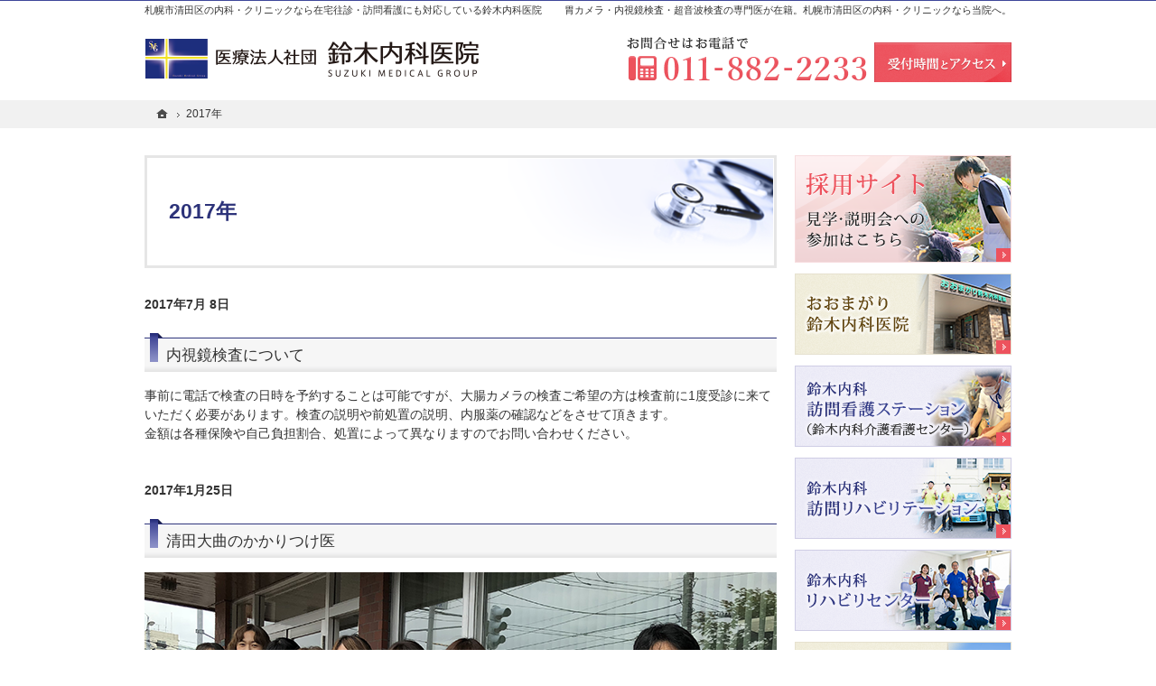

--- FILE ---
content_type: text/html
request_url: https://www.suzukinaika.or.jp/2017/
body_size: 31665
content:
<!DOCTYPE html><html lang="ja" id="n"><head><meta charset="UTF-8" />
<title>2017&#24180;｜札幌市清田区の内科・クリニックなら鈴木内科医院 | 内視鏡検査の専門医在籍</title>
<meta name="description" content="2017&#24180;&laquo;札幌市清田区の内科・クリニックなら鈴木内科医院へお任せください。当院は、内視鏡検査の専門医が在籍しており、安心して胃カメラ・大腸カメラ・超音波検査・ピロリ菌除菌をお受けいただけます。また、在宅往診・訪問診療にも対応しておりますので、お気軽にお問合せください。" />
<meta name="keywords" content="札幌市,清田区,内視鏡検査,内科,消化器内科,循環器内科,呼吸器内科,在宅往診,クリニック" />
<meta name="format-detection" content="telephone=no" />
<meta name="viewport" content="width=device-width,initial-scale=1" />
<link rel="stylesheet" href="https://www.suzukinaika.or.jp/style.css" />
<link rel="stylesheet" href="https://www.suzukinaika.or.jp/print.css" media="print" />
<script src="https://www.suzukinaika.or.jp/js/jquery.js"></script><script src="https://www.suzukinaika.or.jp/js/shared.js"></script>
<!-- Google tag (gtag.js) -->
<script async src="https://www.googletagmanager.com/gtag/js?id=G-JBB3E0CWDM"></script>
<script>
  window.dataLayer = window.dataLayer || [];
  function gtag(){dataLayer.push(arguments);}
  gtag('js', new Date());

  gtag('config', 'G-JBB3E0CWDM');
</script>
<!-- Google Tag Manager -->
<script>(function(w,d,s,l,i){w[l]=w[l]||[];w[l].push({'gtm.start':
new Date().getTime(),event:'gtm.js'});var f=d.getElementsByTagName(s)[0],
j=d.createElement(s),dl=l!='dataLayer'?'&l='+l:'';j.async=true;j.src=
'https://www.googletagmanager.com/gtm.js?id='+i+dl;f.parentNode.insertBefore(j,f);
})(window,document,'script','dataLayer','GTM-PDF9M2SG');</script>
<!-- End Google Tag Manager -->
</head>
<body >
<!-- Google Tag Manager (noscript) -->
<noscript><iframe src="https://www.googletagmanager.com/ns.html?id=GTM-PDF9M2SG"
height="0" width="0" style="display:none;visibility:hidden"></iframe></noscript>
<!-- End Google Tag Manager (noscript) -->
<div id="top" class="wrap">
<header id="header" role="banner">
<h1>2017&#24180;</h1>
<p>胃カメラ・内視鏡検査・超音波検査の専門医が在籍。札幌市清田区の内科・クリニックなら当院へ。</p>
<h2><a href="https://www.suzukinaika.or.jp/" rel="home">札幌市清田区の内科・クリニックなら在宅往診・訪問看護にも対応している鈴木内科医院</a></h2>
<p><a href="https://www.suzukinaika.or.jp/" rel="home"><img src="https://www.suzukinaika.or.jp/header_logo.png" alt="鈴木内科医院 | 内視鏡検査・胃カメラの実績多数" /></a></p>
</header>
<div id="main" role="main">

<script type="text/javascript" src="/js/fancybox/fancybox.js"></script>
<link rel="stylesheet" type="text/css" href="/js/fancybox/fancybox.css" media="screen" />
<p class="b">2017&#24180;7&#26376; 8&#26085;</p>
<article id="a-post_2">
<h3><a href="https://www.suzukinaika.or.jp/60whatsnew/post_2.html">内視鏡検査について</a></h3>
<div class="content">
<p>事前に電話で検査の日時を予約することは可能ですが、大腸カメラの検査ご希望の方は検査前に1度受診に来ていただく必要があります。検査の説明や前処置の説明、内服薬の確認などをさせて頂きます。<br />
金額は各種保険や自己負担割合、処置によって異なりますのでお問い合わせください。</p>
</div>
</article>
<p class="b">2017&#24180;1&#26376;25&#26085;</p>
<article id="a-05kiyota01">
<h3><a href="https://www.suzukinaika.or.jp/05kiyota/05kiyota01.html">清田大曲のかかりつけ医</a></h3>
<div class="content">
<p><img src="/images/05kiyota01.png" alt="清田大曲のかかりつけ医" class="center" /></p>

<p>当院では札幌市清田区大曲を中心に<span class="fc-red">皆様のかかりつけ医</span>をめざし、内科消化器科、在宅診療から介護事業の充実につとめております。</p>

<p><span class="linebox">かかりつけ医とは「なんでも相談できる上、最新の医療情報を熟知して、必要なときには専門医、専門医療機関を紹介でき、身近で頼りになる地域医療、保健、福祉を担う総合的な能力を有する医師」とされています。</span></p>

<p>当院では学童からご高齢の方まで幅広く受診いただいています。内科が標榜科ですが、他科の疾患であっても病状の安定した方であれば、連携しながら診療している方も多いです。よろず相談医院の側面もあります。</p>

<p>各科専門医との密接な連携があり、自院で完結が困難でも速やかに適切な専門病院へご紹介いたします。かかりつけ医の目安となる地域包括診療加算を認可された診療所です。</p>

<p>ご高齢の方は介護が医療よりも必要性が高くなることも多いのですが、当院は居宅介護支援事業所（ケアマネさん）から訪問系、住居系の介護事業所を運営しており、医療から介護まで総合的にお役に立てる特色があります。</p>

<p>当院は在宅療養支援診療所であり、在宅総合診療契約患者さんの24時間対応が可能です。</p>
</div>
</article>
<article id="a-10guide01">
<h3><a href="https://www.suzukinaika.or.jp/10guide/10guide01.html">病院のご案内</a></h3>
<div class="content">
<p><img src="/images/10guide01.png" alt="病院のご案内" class="center" /><br />
<span class="h4">当院の特色</span>当院では札幌市清田区を中心に皆様のかかりつけ医をめざし、内科消化器科、在宅診療から介護事業の充実につとめております。特に消化器病は専門であり、胃大腸内視鏡検査、超音波検査、日帰り大腸ポリープ切除、ピロリ菌除菌治療などは豊富な経験と実績があります。</p>

<p>当院は在宅療養支援診療所であり、在宅総合診療契約患者さんの24時間対応が可能です。各科専門医との密接な連携があり、自院で完結が困難でも速やかに適切な専門病院へご紹介いたします。</p>

<p><span class="h4">診療科目</span>内科・消化器内科・内視鏡内科・呼吸器内科・循環器内科</p>

<p><span class="h4">在宅療養支援診療所</span>往診、在宅総合診療を行っております。訪問範囲は当院から車でおよそ25分以内の範囲です。ご希望の方は事前にご相談ください。なお当院へ定期通院あるいは定期往診していない方の臨時の往診は、普段の容態がわからず、ご自宅での対応が困難なため、医院受診をお願いいたします。</p>

<p><span class="h4">院内診療設備</span>聴力検査、視力検査、心電図、ホルター心電図、レントゲン、ABI/PWV(動脈硬化をみる)検査、血液検査、超音波検査（腹部・血管）、<a href="/1810endoscopy/#a-1810endoscopy03">胃内視鏡検査</a>、<a href="/1810endoscopy/#a-1810endoscopy02">大腸内視鏡検査</a></p>

<p><span class="typebox2 center"><span><img src="/images/10guide02.png" alt="院内診療設備" /></span><span><img src="/images/10guide03.png" alt="院内診療設備" /></span><br />
</span></p>

<p><span class="h4">医師</span><a href="/45doctors/#a-45doctors01" class="link">理事長・院長　鈴木　岳</a><br />
<a href="/45doctors/#a-45doctors02" class="link">副院長　　　　鈴木　晃子</a></p>
</div>
</article>
<article id="a-15internal_medicine01">
<h3><a href="https://www.suzukinaika.or.jp/15internal_medicine/15internal_medicine01.html">内科</a></h3>
<div class="content">
<p><img src="/images/15internal_medicine01.png" alt="内科" class="right" />内科は大きく、<span class="b">循環器科（心臓血管系）、呼吸器科(肺)、消化器科（食道、胃、小腸、大腸、肝臓、胆道、膵臓、腹腔）、血液内科、膠原病科、代謝内分泌科、神経内科、腎臓内科</span>に分けられます。</p>

<p>概ね全般を診療しております。しかし、高い専門性が必要と思われた際には躊躇なく専門家にご紹介しております。また、専門科より安定された方の逆紹介も受けております。そのように<span class="fc-red b">病診連携</span>をおこなっております。</p>

<p>当院で専門性の高いところは<a href="/18gastroenterology/">消化器科</a>です。<br class="clear" /></p>
</div>
</article>
<article id="a-1510ultrasonography01">
<h3><a href="https://www.suzukinaika.or.jp/15internal_medicine/1510ultrasonography/1510ultrasonography01.html">超音波検査</a></h3>
<div class="content">
<p><img src="/images/1510ultrasonography01.png" alt="超音波検査" class="right" />超音波検査は主に頸部と腹部を行っています。必要に応じて皮膚軟部組織、胸部、脈管など幅広く応用しています。<br class="clear" /></p>

<p><span class="h5">頸部超音波検査</span>頸部では頚動脈硬化の判定と甲状腺を検査します。</p>

<p><span class="h5">頚動脈超音波検査</span>頚動脈の内膜中膜の肥厚は動脈硬化と相関します。当院でも頚動脈壁肥厚の強い無症状の患者さんを二次検査へ紹介することで、強い心血管の狭窄や脳血管の狭窄、下肢動脈狭窄を発見し、<span class="mark">大事に至る前にそれらの治療へ結びつけています。</span></p>

<p>図：内頚動脈のプラーク<br />
<span class="typebox2 center"><span><img src="/images/1510ultrasonography02.png" alt="内頚動脈のプラーク" /></span><span><img src="/images/1510ultrasonography03.png" alt="内頚動脈のプラーク" /></span><br />
</span></p>

<p><span class="h5">甲状腺超音波検査</span>頚動脈を見る際に必ず甲状腺をスクリーニングしています。しばしば甲状腺腫瘍や慢性甲状腺炎を見ます。これまでにも<span class="fc-red">無症候性の甲状腺癌の診断</span>につなげてきました。</p>

<p>図：甲状腺左葉に認める10mmほどの腫瘍。右は血流が豊富なことを示す。<br />
<span class="typebox2 center"><span><img src="/images/1510ultrasonography04.png" alt="甲状腺超音波検査" /></span><span><img src="/images/1510ultrasonography05.png" alt="甲状腺超音波検査" /></span><br />
</span></p>

<p><span class="h5">腹部超音波検査</span>主に肝臓、胆道、膵臓、腎臓、脾臓を検査します。必要に応じて消化管、膀胱、婦人科臓器など、腹部全般を精査します。<span class="mark">無侵襲でリアルタイムにできる開業医の最大の武器です。</span>しかし、制約があります。</p>

<p>超音波は脂肪で減衰してしまうこと。ガスを通過できないこと。従って高度の肥満のかた、胃、消化管ガスがたまたま多いときなどは描出できない部分が出てしまいます。</p>

<p>その制約を差し引いても多くのヒントを与えてくれる便利な検査です。</p>

<p>これまで<span class="fc-red">肝がん、肝腫瘍、胆石、胆嚢炎、胆嚢がん、胆管癌、胆管結石、膵癌、腎癌、脾腫瘍、胃癌、大腸がん、ぼうこう癌、卵巣癌、子宮筋腫、子宮体癌など、多くの疾患を診断</span>してきました。</p>
</div>
</article>
<p class="b">2017&#24180;1&#26376;24&#26085;</p>
<article id="a-18gastroenterology01">
<h3><a href="https://www.suzukinaika.or.jp/18gastroenterology/18gastroenterology01.html">消化器内科</a></h3>
<div class="content">
<p><img src="/images/18gastroenterology01.png" alt="消化器内科" class="right" />消化器内科は口から肛門まで続く消化管（食道、胃、小腸、大腸、肛門）に加え肝臓、胆道、膵臓、腹腔を網羅する大変広い分野です。さらに臨床的には腎臓、膀胱、婦人科臓器、脊柱、血液、代謝、内分泌、神経系など多くの他臓器疾患による症状が重なることがあり、これらの疾患にも思いを巡らせながら診療をしています。</p>

<p>当院で行える検査は血液検査と画像検査（レントゲン検査と内視鏡検査、超音波検査）です。<br />
※CTおよびMRI以上の画像検査は外注しています。</p>

<p>治療の必要なB型またはC型ウイルス性慢性肝炎については専門病院をご案内しています。</p>

<p>院長、副院長ともに消化器病学会と消化器内視鏡学会の専門医です。北海道大学消化器内科とその関連病院で研鑽をつみました。詳しくは<a href="/45doctors/">医師紹介</a>をご覧ください。<br class="clear" /></p>
</div>
</article>
<article id="a-1810endoscopy01">
<h3><a href="https://www.suzukinaika.or.jp/18gastroenterology/1810endoscopy/1810endoscopy01.html">当院の内視鏡室</a></h3>
<div class="content">
<p><img src="/images/1810endoscopy01.png" alt="当院の内視鏡室" class="center" /><br />
当院内視鏡室は広々、ウォシュレット完備。大腸内視鏡検査の祭に人目を気にせず、検査前後の排泄と身支度が整えられます。室内にはほんのりとアロマをきかせ、静かなBGMで患者さんの緊張を和らげるよう努めております。</p>

<p></p>

<p><a href="#a-1810endoscopy02" class="link">大腸内視鏡</a><br />
<a href="#a-1810endoscopy03" class="link">胃内視鏡</a><br />
<a href="#a-1810endoscopy04" class="link">日帰り大腸ポリープ切除術</a></p>

<p><strong>内視鏡検査について</strong><br />
事前に電話で検査の日時を予約することは可能ですが、大腸カメラの検査ご希望の方は検査前に1度受診に来ていただく必要があります。検査の説明や前処置の説明、内服薬の確認などをさせて頂きます。<br />
 金額は各種保険や自己負担割合、処置によって異なりますのでお問い合わせください。</p>
</div>
</article>
<article id="a-1810endoscopy02">
<h3><a href="https://www.suzukinaika.or.jp/18gastroenterology/1810endoscopy/1810endoscopy02.html">大腸内視鏡（大腸カメラ）</a></h3>
<div class="content">
<p>当院の大腸内視鏡（大腸カメラ）は富士フィルム社製の最新型、細径拡大内視鏡を主に使用しております。特殊光検査(FICE)もそなえ、診断に役立てております。症例に応じてオリンパス社製のスコープを使うこともあります。</p>

<p>さらにポリープや早期癌が発見された場合、同時に切除を行っております（検査前に説明を理解いただき、同意をいただく必要があります）。ただし、大きな切除は提携病院へ術後1～2日ほどの観察入院が必要です。</p>

<p>当院の内視鏡室にはトイレが備え付けられております。他の患者さんの目を気にすることなく準備と身支度をしていただけます。</p>

<p>大腸内視鏡は一般につらくて苦しい検査という印象があります。しかし、挿入法が確立された近年、その苦痛は術者の腕前に大きく左右されます。上手な術者の検査では胃カメラよりも辛くないとおっしゃられる患者さんの方が多いくらいです。</p>

<p>大腸の形状は個人差が大きく、長い腸、曲がりくねりの多い腸、癒着のある腸など様々です。それぞれのタイプに合わせた挿入法のコツがあります。私たちは国内で研鑽をつみ、さらに北欧を中心に海外で検査と技術指導を行って参りました。それこそ、多くの異なる人種の大腸検査を行ってきた実績があります。</p>

<p>それでも確かに技術だけでは苦痛を軽減できなかったり、挿入が難しい例があります。当院では苦痛を少しでも軽減すべく次のような工夫を行っております。</p>

<p><span class="fc-purple b">●アロマセラピー</span><br />
緊張を和らげる効果のある香りをたてています。</p>

<p><span class="fc-purple b">●音楽療法</span><br />
リラクゼーション効果の高いBGMを用いています。</p>

<p><span class="fc-purple b">●内視鏡先端フード使用</span><br />
さきっちょにこの小道具をつけると空気をほとんど入れなくとも視界が開けます。挿入時の送気しすぎによる苦痛を防止できるだけではなく、観察や治療の強力な助っ人です。院長はかつてこの道具の開発を研究してきました。検査には必ず用いております。</p>

<p><span class="fc-purple b">●困難例</span>には柔らかいスコープに変更　癒着の為に痛みが強く検査が困難な患者さんには細くて柔軟なスコープに変更することがあります。</p>

<p><span class="fc-purple b">●鎮静剤使用</span><br />
早く安全に帰宅いただくため、原則として鎮静剤を用いておりません。しかし、癒着痛の強い方、帰宅が遅くなっても苦痛をできるだけ感じたくない方には鎮静剤を少量用いております。鎮静剤使用後は1時間ほど休憩室でお休みいただく必要があります。</p>

<p><span class="fc-red b">大腸検査</span>をお考えの方、お悩みの方のご相談をお待ちしております。</p>
</div>
</article>
<article id="a-1810endoscopy03">
<h3><a href="https://www.suzukinaika.or.jp/18gastroenterology/1810endoscopy/1810endoscopy03.html">胃内視鏡(胃カメラ）経口または経鼻内視鏡</a></h3>
<div class="content">
<p class="right no-in t-c">
<img src="/images/1810endoscopy03.png" alt="胃内視鏡(胃カメラ）経口または経鼻内視鏡" />
<span class="b db pa10">左から<br />スパゲッティ―<br />経鼻内視鏡<br />経口内視鏡</span>
</p>当院では富士フィルム社製の最新型経鼻内視鏡を導入しております。そして<span class="mark">口からでも鼻からでもこの内視鏡を用いています。</span>この機種の特徴は画像が美しい上に視野が広い！そしてとても柔らかいことです。経鼻内視鏡はどれも同じかと思っていたら大違いでした。

<p>まず、患者さんにとっての福音は柔らかいこと！これまでの経鼻内視鏡や他社製に比し、鼻道の追随性がよく、ひっかかりをほとんど感じなくなりました。硬いスコープでは内視鏡抜去時に鼻道や硬口蓋への不快感を伴う引っかかりを感じることもありましたが、このスコープではなくなりました。</p>

<p>そして視野が広くて画像が美しい！拡大観察はできないものの3mmまで近接可能なため、拡大に準じた詳細な観察ができます。さらに特殊光検査(FICE)まで可能な優れもの。通常観察だけなら従来の経口内視鏡は不要にすら思えます。</p>

<p><span class="h5">経口内視鏡</span>当院では口からの胃カメラでも経鼻内視鏡を用いています。この細い内視鏡は通常の経口内視鏡にくらべて口からの挿入でもかなり楽に飲むことがます。ですので、当院では元々口からの内視鏡をさほどつらくなかった方においては口からの胃カメラをお勧めしています。<span class="fc-red">鼻からの胃カメラに恐怖感のある方も口からでも行っていますのでご相談ください。</span></p>

<p><span class="h5">経鼻内視鏡</span>経鼻内視鏡は特に<span class="fc-red">嘔吐反射の強い患者さんに強くお勧めいたします。</span>従来の経口内視鏡にくらべてはるかに嘔吐反射がおこりません。</p>

<p><img src="/images/1810endoscopy04.png" alt="経鼻内視鏡" class="center" /></p>

<p>ただし、鼻炎、副鼻腔炎など、鼻の病気をお持ちの方はできません。また、鼻道の狭い方には無理な挿入を行っておりません。その際はこの5.9mm極細径内視鏡を用いて口より検査を行います。非常に細くて柔らかいため、経口からの挿入でも従来に比し、そうとう楽になりました。</p>

<p>胃内視鏡はその苦痛の軽減ばかりが患者さんに注目されますが、内視鏡の目的はきちんと観察し、診断することです。経鼻内視鏡の登場により、医師間の苦痛に関する挿入技術の差は相当解消されたように思います。しかし、患者さんにみえないところですが、見逃しの少ない観察能力と診断技術、経験の差はあるものです。当院の医師は内視鏡診断、治療、指導に長らく従事してまいりました。皆様に安心して検査を受けていただけるよう、日々腕を磨いております。</p>
</div>
</article>
<article id="a-1810endoscopy04">
<h3><a href="https://www.suzukinaika.or.jp/18gastroenterology/1810endoscopy/1810endoscopy04.html">日帰り大腸ポリープ切除術</a></h3>
<div class="content">
<p><span class="typebox3 center"><span><img src="/images/1810endoscopy05-1.png" alt="隆起性ポリープ" /><br />
隆起性ポリープ</span><span><img src="/images/1810endoscopy05-2.png" alt="スネアを根元にかけたのち切除" /><br />
スネアを根元にかけたのち切除</span><span><img src="/images/1810endoscopy05-3.png" alt="クリップで創部を閉じる" /><br />
クリップで創部を閉じる</span><span><img src="/images/1810endoscopy05-4.png" alt="平らなポリープを注射でもりあげる" /><br />
平らなポリープを注射でもりあげる</span><span><img src="/images/1810endoscopy05-5.png" alt="スネアをかけて切除した創部" /><br />
スネアをかけて切除した創部</span><span><img src="/images/1810endoscopy05-6.png" alt="クリップで閉じる" /><br />
クリップで閉じる</span></span></p>

<p>当院ではおよそ10mmまでのポリープについて日帰り手術を行っております。それより大きいものについては術後提携病院に経過観察入院をお願いしております。</p>

<p>大腸ポリープの手術適応は5mm以上の腺腫です。内視鏡診断にて腺腫が疑われる場合、その場で切除いたします。5mm以下でも診断上、悪性度が高いと疑われる場合は切除いたします。</p>

<p>10mm以上の病変も当院で切除可能です。しかし、ポリープ切除術の主な偶発症に早期および晩期出血と大腸穿孔があり、ポリープが大きくなるほど偶発症の危険が高まります。したがいまして、大きなポリープ切除は術後提携病院で観察入院をしていただける方に限り、行うのが当院の原則です。</p>

<p>なお、内視鏡切除の適応外と疑われる根の深い癌を発見した際には旧知の専門病院へご紹介しております。</p>
</div>
</article>
<article id="a-1820h_pylori01">
<h3><a href="https://www.suzukinaika.or.jp/18gastroenterology/1820h_pylori/1820h_pylori01.html">当院ではヘリコバクターピロリ菌の検査と除菌ができます</a></h3>
<div class="content">
<p><img src="/images/1820h_pylori01.png" alt="ピロリ菌除菌" class="right" />除菌の対象となる患者さんは次のとおりです。</p>

<p>ヘリコバクター・ピロリ感染症が疑われる患者さんのうち<br />
(1) 内視鏡検査または造影検査で胃潰瘍または十二指腸潰瘍と診断された患者さん<br />
(2) 胃MALT（いまると）リンパ腫（しゅ）の患者さん<br />
(3) 特発性血小板減少性紫斑病（とくはつせいけっしょうばんげんしょうせいしはんびょう）の患者さん<br />
(4) 早期胃がんに対する内視鏡的治療後胃（ないしきょうてきちりょうごい）の患者さん<br />
(5) 内視鏡検査で胃炎と診断された患者さん</p>

<p>ピロリ菌検査の保険診療での要件は内視鏡またはバリウムにて検査が必要な疾患のある方という制限があります。ピロリ菌だけの検査および除菌治療を保険診療ではできませんのでご注意ください。</p>

<p>除菌の成功率は従来75％前後とされてきましたが、タケキャブという新しい強力な酸分泌抑制剤が出てからは<span class="fc-red b">92％超に改善</span>しています。</p>

<p>ピロリ菌とその関連疾患、検査、治療について詳しくお知りになりたい方は<a href="http://www.pylori-story.jp/" target="new" rel="nofollow">こちらのサイト</a>をご覧ください。<br class="clear" /></p>
</div>
</article>
</div><aside id="side" role="complementary">
<ul id="bnr">



</mt:Unless><li><a href="http://recruit.suzukinaika.or.jp/" target="new"><img src="/images/bnr_recruit.png" alt="採用情報" /></a></li>
<li><a href="/omagari/"><img src="/images/bnr_oomagari.png" alt="おおまがり鈴木内科医院" /></a></li>
<li><a href="/70hns/"><img src="/images/bnr_nursingstation.png" alt="鈴木内科訪問看護ステーション" /></a></li>
<li><a href="/73rehabilitation/"><img src="/images/bnr_rehabilitation.png" alt="鈴木内科訪問リハビリテーション" /></a></li>
<li><a href="/75daycare/"><img src="/images/bnr_rehabilitationcenter.png" alt="鈴木内科リハビリセンター" /></a></li>
<li><a href="/78grouphome/"><img src="/images/bnr_kiyota.png" alt="グループホームきよた・きよたII" /></a></li>
<li><a href="/80caremanager/"><img src="/images/bnr_homecare.png" alt="鈴木内科医院　居宅介護支援事業所" /></a></li>
<li><a href="/utsukushigaoka/" target="new"><img src="/images/bnr_utsukushigaoka.png" alt="医療介護支援住宅「美しが丘」" /></a></li>
<li><a href="/kaigotaxi/" target="new"><img src="/images/bnr_kaigotaxi.png" alt="介護タクシー" /></a></li>
</ul>
<nav id="menu" role="navigation">
<ul>
<li><a href="https://www.suzukinaika.or.jp/" rel="home">ホーム</a></li>
<li><a href="https://www.suzukinaika.or.jp/05kiyota/">清田のかかりつけ医</a></li>
<li><a href="https://www.suzukinaika.or.jp/kaigotaxi/">鈴木内科グループ　介護タクシー</a></li>
<li><a href="https://www.suzukinaika.or.jp/10guide/">病院のご案内</a></li>
<li><a href="https://www.suzukinaika.or.jp/15internal_medicine/">内科</a>
<ul>
<li><a href="https://www.suzukinaika.or.jp/1510ultrasonography/">超音波検査</a></li>
</ul>
</li>
<li><a href="https://www.suzukinaika.or.jp/18gastroenterology/">消化器内科</a>
<ul>
<li><a href="https://www.suzukinaika.or.jp/1810endoscopy/">胃・大腸内視鏡検査</a></li>
<li><a href="https://www.suzukinaika.or.jp/1820h_pylori/">ピロリ菌除菌</a></li>
</ul>
</li>
<li><a href="https://www.suzukinaika.or.jp/20respiratory_medicine/">呼吸器内科</a></li>
<li><a href="https://www.suzukinaika.or.jp/23cardiology/">循環器内科</a></li>
<li><a href="https://www.suzukinaika.or.jp/25visit/">在宅往診・訪問診療</a></li>
<li><a href="https://www.suzukinaika.or.jp/30faq/">よくあるご質問(Q＆A)</a></li>
<li><a href="https://www.suzukinaika.or.jp/35patient_voice/">患者様の声</a></li>
<li><a href="https://www.suzukinaika.or.jp/40message/">院長あいさつ</a></li>
<li><a href="https://www.suzukinaika.or.jp/45doctors/">医師紹介</a></li>
<li><a href="https://www.suzukinaika.or.jp/50access/">受付時間・アクセス</a></li>
<li><a href="https://www.suzukinaika.or.jp/55recruit/">採用情報</a></li>
<li><a href="https://www.suzukinaika.or.jp/60whatsnew/">お知らせ一覧</a></li>
<li><a href="https://www.suzukinaika.or.jp/95privacy/">プライバシーポリシー</a></li>
<li><a href="https://www.suzukinaika.or.jp/archives.html">サイトマップ</a></li>
</ul>
</nav>
<ul>
<li><a href="/diaryblog/" target="new"><img src="https://www.suzukinaika.or.jp/images/bnr_blog.png" alt="院長ブログ" /></a></li>
<li><a href="https://www.facebook.com/%E9%88%B4%E6%9C%A8%E5%86%85%E7%A7%91%E5%8C%BB%E9%99%A2-Suzukinaika-Medical-Group-105649684125098/" target="_blank" rel="nofollow"><img src="/images/banner_fb.png" alt="Facebook"></a></li>
<li><a href="https://www.instagram.com/suzukinaika/?hl=ja" target="_blank" rel="nofollow"><img src="/images/banner_ig.png" alt="Instagram"></a></li>
<li><a href="https://twitter.com/SuzukiMedicalGr" target="_blank" rel="nofollow"><img src="/images/banner_tw.png" alt="Twitter"></a></li>
</ul>

<p><a href="https://job.mynavi.jp/26/pc/search/corp211168/outline.html" target="_blank">
<img src="https://job.mynavi.jp/conts/kigyo/2026/logo/banner_entry_130_130.gif" alt="マイナビ2026" class="center">
</a></p>


</aside>
</div>
<div id="gnav">
<div id="hnav" class="wrap">
<div>
<address>
<a href="tel:0118822233">
<span>お問合せはお電話で</span><span class="fc-red">※各部署によって電話番号が異なります</span>
<span class="tel">011-882-2233</span>
</a>
</address><ul class="navbtn">
<li><a href="/50access/" class="btn-contact">受付時間とアクセス</a></li><li id="nbtn"><a href="#menu" class="btn-menu">メニュー</a></li>
</ul></div>
</div>
<nav id="topicpath"><ol class="wrap">
<li><a href="https://www.suzukinaika.or.jp/" rel="home"><span>ホーム</span></a></li><li><span>2017&#24180;</span></li>
</ol></nav>
</div>
<footer id="footer" role="contentinfo">
<div id="fnav"><dl class="wrap"><dt><span id="sitename">鈴木内科医院</span></dt>
<dd>
<div>
<address id="tel">
<a href="tel:0118822233">
<span>お問合せはお電話で</span><span class="fc-red">※各部署によって電話番号が異なります</span>
<span class="tel">011-882-2233</span>
</a>
</address>
<aside>
<span>受付時間<span class="time">8:30～11:30</span><span class="time">13:00～16:30</span></span>
<span>※水曜・土曜の受付は12時まで<br />※休診日：日曜・祝祭日</span>
</aside>
</div>
</dd>
</dl></div>
<div id="info" class="wrap">
<a href="https://www.suzukinaika.or.jp/" rel="home"><img src="https://www.suzukinaika.or.jp/footer_banner.png" alt="安心できるかかりつけ医、札幌市清田区の内科・クリニックなら当院におまかせ下さい" /></a>
<h3>&copy; 2017-2026 <a href="https://www.suzukinaika.or.jp/" rel="home">鈴木内科医院</a></h3>
</div>
</footer>
<nav id="pnav" class="on"><ul><li><a href="https://www.suzukinaika.or.jp/" rel="home">Home</a></li><li id="mbtn"><a href="#menu">Menu</a></li><li id="up"><a href="#top">PageTop</a></li></ul></nav>
<script type="application/ld+json">{"@context":"https://schema.org","@graph":[{"@type":"Organization","name":"鈴木内科医院","url":"https://www.suzukinaika.or.jp/","logo":"https://www.suzukinaika.or.jp/header_logo.png"},{"@type":"WebSite","url":"https://www.suzukinaika.or.jp/","name":"鈴木内科医院"},{"@type":"BreadcrumbList","itemListElement":[{"@type":"ListItem","position":1,"item":{"@id":"https://www.suzukinaika.or.jp/","name":"鈴木内科医院"}}]}]}</script>
</body>
</html>

--- FILE ---
content_type: text/css
request_url: https://www.suzukinaika.or.jp/style.css
body_size: 10289
content:
@charset "utf-8";
@import url(shared.css);

/*追加*/
body:not(#index) h1::before, body:not(#index) h1::after {border-top-color: #e6e6e6;}
[class*="a-btn"]{display:inline-block;position:relative;z-index:1;margin:auto;overflow:hidden;padding:1em 2em 1em 1.5em;text-decoration:none;-webkit-transition:.2s;transition:.2s;border:1px solid #d9505a;background:#ed535e url("images/design/arrow.png") right center no-repeat;color:#fff;box-shadow: 0 1px 0 #f07a82 inset, 0 -1px 0 #dd4d58 inset;text-align:center;}
[class*="a-btn"]::after{position:absolute;right:0;top:0;}
[class*="a-btn"]:hover{opacity:.8;}
.p-omagari #hnav a[href^="tel"]{background-image:url("images/design/omagari_header.png");}
.p-73rehabilitation #hnav a[href^="tel"]{background-image:url("images/design/header_rehabilitation.png");}
.p-75daycare #hnav a[href^="tel"]{background-image:url("images/design/header_daycare.png");}
.p-73rehabilitation #fnav address span{background-image:url("images/design/phone_rehabilitation.png");}
.p-75daycare #fnav address span{background-image:url("images/design/phone_daycare.png");}
.movie-wrap{position:relative;padding-bottom:56.25%;height:0;overflow:hidden;}
.movie-wrap iframe{position:absolute;top:0;left:0;width:100%;height:100%;}
.linebox2 {padding: 20px;display: block;border: none;background-color: #efeef9;box-shadow: 1px 1px 0 #fff inset, -1px -1px 0 #fff inset;}
.linebox3{padding:25px 18px;background-color:#f9f6ee;box-shadow:none;}
.linebox4{padding:25px 18px;background-color:#fff6f7;box-shadow:none;}
.linebox5{padding:25px 18px;background-color:#f9f9f9;box-shadow:none;}
.linebox6{padding:25px 18px;background-color:#fff;box-shadow:none;}
.waku{background:#333;padding:0px 20px;margin:10px 0px;color:#fff;font-size:1.2em;display:inline-block;}
@font-face{font-family:'icomoon';src:url('css/fonts/icomoon.eot');src:url('css/fonts/icomoon.eot')format('embedded-opentype'),url('css/fonts/icomoon.ttf') format('truetype'),url('css/fonts/icomoon.woff') format('woff'),url('css/fonts/icomoon.svg') format('svg');font-display:block;font-style:normal;font-weight:normal;}
[class^="icon-"],[class*=" icon-"]{display:inline-block;position:relative;padding-left:1.5em;}
[class^="icon-"]::before,[class*=" icon-"]::before{display:inline-block;font-family:'icomoon'!important;font-style:normal;font-variant:normal;font-weight:normal;line-height:1;text-decoration:none;text-transform:none;speak:never;-webkit-font-smoothing:antialiased;-moz-osx-font-smoothing:grayscale;color:#333;}
[class^="icon-"]::before,[class*=" icon-"]::before{margin:auto .5em auto -1.5em;}
[class^="icon-"].db_i{width:1em;text-indent:0;}
[class^="icon-"].db_i::before{margin:auto 1em auto 0;}
.icon-tel::before{content:"\e942";}
.ico-sns{display:flex;flex-wrap:wrap;justify-content:center;margin-top:40px;z-index:2;}
.ico-sns img{max-height:60px;margin:15px;}
.ico-sns li+li{margin-top:0;}
.as-c{align-self:center;}
.spanin span{display:inline-block;}
.accessarea{text-align:center;}
/*.accessarea address[class^="icon-"]::before,#contact dt.icon-tel::before{background-image:url("images/design/i_tel.png");}*/
/*access*/
.accessarea{background:url(images/design/bg_access.jpg) center 0 no-repeat;background-size:125% auto;padding:270px 3% 33px 3%;padding:19.28571428571429vw 3% 33px 3%;}
.maparea,.accessarea>dl{box-shadow:0 0 10px rgba(227,214,215,.6);/*#b5c4d8*/;position:relative;z-index:1;}
.maparea{border:8px solid #fff;max-width:700px;height:64vw;max-height:460px;}.maparea iframe{height:100%;}
.accessarea>dl{position:relative;z-index:2;margin:-80px 0 0 auto;margin:-7.14285714285714vw auto 0 auto;padding:38px 10px 38px 10px;width:90%;max-width:500px;line-height:1.7;background-color:#fff;}
.accessarea>dl ul{margin-bottom:0;}
.accessarea>dl li,.accessarea p,.accessarea>dl>dt{margin-bottom:15px;}
.accessarea>dl>dt,.accessarea address{font-size:2em;}
.accessarea>dl>dt>span{font-size:.6428571428571429em;display:block;}
.max-30{max-width:30px}.max-80{max-width:80px}
.a-btn-line{padding:1em 2em;border:none;background:#00b900;color:#fff;box-shadow:none;}
.fs-title{font-size:1.32em;font-weight:bold;text-align:center;display:block;}
.fs-bigtitle{font-size:1.32em;font-weight:bold;text-align:center;display:block;}
.fs-bigtitle2{font-size:2em;font-weight:bold;text-align:center;display:block;}
.mb40{margin-bottom:40px;}.mt40{margin-top:40px;}
.mb60{margin-bottom:60px;}.mt60{margin-top:60px;}
/*縦長の流れ*/
.d-flow li{padding:2em;}
.d-flow li>div{margin-bottom:0;width:100%;}
.d-flow li>div:nth-child(odd){text-align:center;padding:0 0 1em;}
.d-flow li>div:nth-child(even){border:1px solid #d9d9d9;border-width:1px 0 0 0;padding:1em 0 0;}
[class*="linebox"].flow{overflow:visible;margin-bottom:3em;position:relative;}
[class*="linebox"].flow::after{width:2em;height:2em;border:1px solid;border-color: transparent transparent #383e81 #383e81;transform:rotate(-45deg);content:"";bottom:-2em;left:47.5%;position:absolute;}
.bubble{position: relative;display:block;text-align:center;color:#fff;padding:.5em 2em;background-color:#969cd3;border-radius:5px;font-size:1.2em;margin:0 auto -1em;z-index:3;}
.bubble:before{content:"";position:absolute;display:block;z-index:1;border-style:solid;border-color:#969cd3 transparent;border-width:10px 10px 0 10px;bottom:-10px;left:50%;margin-left:-10px;}
.mark2{background:linear-gradient(rgba(255,255,255,0) 50%,#fff8a2 50%);}
.num{font-size:4rem;font-weight:bold;font-family:'Arial',serif;}
.new{display:inline-block;background:url("images/design/new.png") no-repeat;background-size:30px 15px;background-position: right;padding-right: 36px;}
/*FAQ*/
dl[class*="faq"]>dt{padding-left:3em;position:relative;}
dl[class*="faq"]>dt::before{content:"Q.";position:absolute;top:-.1em;right:auto;left:.5em;font-size:2em;color:#009ae1;line-height:1;}
dl.faq+.faq{border-top:1px solid #ccc;padding-top:2em;}
dl.faq>dt,dl.faq>dd{padding-left:3em;position:relative;margin-bottom:3em;}
dl.faq>dt{font-weight: bold;margin-bottom:1.5em;}
dl.faq>dt::before,dl.faq>dd::before{font-size:1.5em;content: "Q";left:0;width:1.5em;height:1.5em;line-height:1.5;text-align:center;background:#909090;color:#fff;}
dl.faq>dd::before{content:"A";left:0;background:#ed525d;display:inline-block;position:absolute;}
.faq dd>p{padding-top:5px}
dl.faq{margin-bottom:3em;}
[class*="typebox"].t-l>li{text-align:left;}
.maxh-45{max-height:45px;}
#index dl.box>dt{background: #3e489a;font-size: 1.3em;color: #fff;font-weight: 600;text-align: center;}
.w50-{width:50%;}
/*吹き出し*/
[class*="ttl-point"],dl.box2>dt[class*="ttl-point"]{background:#3e489a;color:#fff;display:inline-block;padding:.5em 20px;border-radius:3em;border-radius:10px;position:relative;padding:.8em;font-weight:bold;font-size:1.2em;line-height:1.25;margin:0 10px 12px;font-size:1.2em;text-align:center;}[class*="ttl-"]>span{vertical-align:middle;}
[class*="ttl-point"]::after,dl.box2>dt[class*="ttl-point"]::after{position:absolute;bottom:-12px;left:50%;-webkit-transform:translateX(-50%);-ms-transform:translateX(-50%);transform:translateX(-50%);content:"";border:6px solid transparent;border-top-color:#3e489a;background:none;right:auto;top:auto;margin:0;width:auto;height:auto;}
.ttl-point2,dl.box2>dt.ttl-point2,#index dl.box2>dt.ttl-point2{background:#eaaa00;}
.ttl-point2::after,dl.box2>dt.ttl-point2::after{border-top-color:#eaaa00;}
#index dl.box3>dt,dl.box3>dt{padding:1em;background:#ef7079;}
dl.box>dt::after{background-position:center;}
.pconly{position:absolute;left:120%;top:0;}
/*timeline*/
.timeline>li{position:relative;padding-left:3em;overflow:hidden;margin:0;}
.timeline>li::after{content:"";border:none;border-left:2px solid #ef7079;z-index:1;height:100%;left:1.5em;top:0;position:absolute;}
.timeline>li+li{padding-top:1.5em;}
.timeline>li::before{content:"";width:8px;height:8px;border-radius:4px;background-color:#ef7079;}
.timeline>li::before {position:absolute;content:"";display:block;background-color:#ef7079;border-radius:5px;width:10px;height:10px;top:0;left:1.2em;margin-top:8px;}
.timeline>li+li::before{top:1.5em;}
.timeline>li .title{color:#ef7079;font-size:1.2em;}
/*maru-title*/
.maru-title{display:flex;align-items:center;justify-content:flex-start;flex-flow:column wrap;margin-bottom:1.5rem;}
.maru{display:inline-flex;justify-content:center;align-items:center;border-radius:50%;flex-flow:column wrap;vertical-align:top;height:3.4em;width:3.4em;background:#3e489a;color:#fff;font-weight:bold;margin-bottom:.5rem;font-size: 1.6em;}
.maru::before{content:attr(title);font-size:.6em;line-height:1;}
.unit li{padding:2em;width:100%;}
.unit li>p{margin-bottom:0;width:100%;}
.unit li>p:nth-child(odd){text-align:center;padding:0 0 1em;}
ul.limb10>li{margin-bottom:10px;}
@media(min-width:40em){
.d-flow li{display:flex;align-items:center;padding:3em 0;}
.d-flow li>div:nth-child(odd){width:25%;padding:0;}
.d-flow li>div:nth-child(even){border-width:0 0 0 1px;padding:0 3em;}
}
@media(min-width:48em){
.fs-title{font-size:1.8em;}
.fs-bigtitle{font-size:2.8em;}
.fs-bigtitle2{font-size:2.8em;}
.p-omagari #fnav address span{background-image:url("images/design/omagari_phone.png");}
/*FAQ*/
dl.faq>dt,dl.faq>dd{padding-left:4em;position:relative;}
dl.faq>dt{padding-top:.25em;}
dl.faq>dt::before,dl.faq>dd::before{font-size:2em;}
.sponly{position:absolute;left:120%;top:0;}
.pconly{position:static;}
.maru-title{flex-direction:row;flex-flow:nowrap;}
.maru{margin-bottom:0;}
.unit li{display:flex;align-items:center;padding:1.5em 0;}
.unit li>p:nth-child(odd){width:25%;padding:0;}
.unit li>p:nth-child(even){border-width:0 0 0 1px;padding-right:3em;}
}
@media(min-width:60em){
/* .accessarea{background-size:auto;padding:180px 0 33px 0;display:flex;flex-wrap:nowrap;justify-content:center;}
.accessarea .maparea{width:64.28571428571429%;height:460px;margin:0 0 auto auto;}
.accessarea>dl{width:41%;margin:80px auto 0 -170px;} */
}
/*縦長の流れ2*/
.d-flow li{padding:2em;width:100%;}
.d-flow li>p{margin-bottom:0;width:100%;}
.d-flow li>p:nth-child(odd){text-align:center;padding:0 0 1em;}
.d-flow li>p:nth-child(even){border:1px solid #000;border-width:1px 0 0 0;padding:1em 0 0;}
@media(min-width:40em){
.d-flow li{display:flex;align-items:center;padding:3em 0;}
.d-flow li>p:nth-child(odd){width:25%;padding:0;}
.d-flow li>p:nth-child(even){border-width:0 0 0 1px;padding:0 3em;}
}


--- FILE ---
content_type: text/css
request_url: https://www.suzukinaika.or.jp/shared.css
body_size: 38419
content:
@charset "utf-8";
/*reset170202*/
html,body,div,h1,h2,h3,h4,h5,h6,address,p,hr,pre,blockquote,ol,ul,li,dl,dt,dd,a,em,strong,small,cite,q,dfn,abbr,code,var,samp,kbd,sub,sup,ruby,rt,rp,i,b,span,ins,del,img,iframe,table,caption,colgroup,col,tbody,thead,tfoot,tr,td,th,form,fieldset,legend,label,input,button,select,optgroup,option,textarea,article,aside,figcaption,figure,footer,header,main,mark,nav,section,time{background-color:transparent;border:0;font-family:inherit;font-size:100.01%;font-style:normal;margin:0;outline:0;padding:0;vertical-align:baseline;-moz-box-sizing:border-box;-webkit-box-sizing:border-box;box-sizing:border-box;}article,aside,figcaption,figure,footer,header,main,nav,section{display:block;}html{height:100%;font-family:sans-serif;-ms-text-size-adjust:100%;-webkit-text-size-adjust:100%;}body{font-size:62.5%;line-height:1;text-align:center;width:100%;position:relative;overflow-wrap:break-word;word-wrap:break-word;}ol,ul{list-style:none;}table{border-collapse:collapse;border-spacing:0;}a img,ins,abbr[title]{text-decoration:none;}abbr[title],dfn[title]{border-bottom:1px dotted;cursor:help;}button,input,label,select{cursor:pointer;overflow:visible;width:auto;}button,select{text-transform:none;}button,input,optgroup,select,textarea,iframe,svg{line-height:1;text-transform:none;vertical-align:middle;}textarea{overflow:auto;resize:vertical;}pre{white-space:pre-wrap;}ul ul,ul dl,dl ul,table p,table ul,table dl,table table{font-size:1em;}a:focus,input:focus,select:focus,textarea:focus{outline:thin dotted;}a:hover,a:active{outline:0;}
/*default*/
strong,b,.b,optgroup{font-weight:bold;}dfn,em,i,.i{font-style:italic;letter-spacing:.1em;}.u{text-decoration:underline;}del,.s{text-decoration:line-through;}.big{font-size:1.2em;}small,.small,sup,.sup,sub,.sub{font-size:.88em;}.center{text-align:center;display:block;margin:0 auto;}blockquote,q{quotes:none;}blockquote::before,blockquote::after,q::before,q::after{content:'';content:none;}.tt,code,kbd,pre,samp,var,[type="text"],textarea{font-family:'Courier New',Courier,monospace;}h1,h2,h3,h4,h5,h6,hr,.clear{clear:both;}caption,th,td,textarea{text-align:left;vertical-align:top;}img,a img{max-width:100%;height:auto;vertical-align:middle;}abbr,.uppercase{text-transform:uppercase;letter-spacing:.1em;}[disabled]{cursor:default;}sup,.sup,sub,.sub{line-height:0;position:relative;}sup,.sup{top:-.5em;}sub,.sub{bottom:-.25em;}ruby{line-height:normal;}rt,rp{font-size:50%;}.ruby{display:inline-block;position:relative;}.rt{font-size:.6em;line-height:1;display:block;position:absolute;left:0;top:-.6em;text-align:center;width:100%;white-space:nowrap;}
:root,html{cursor:default;overflow-y:scroll;}body{-webkit-backface-visibility:hidden;backface-visibility:hidden;}img{-ms-interpolation-mode:bicubic;}svg:not(:root){overflow:hidden;}:root,::after,::before{-moz-box-sizing:border-box;-webkit-box-sizing:border-box;box-sizing:border-box;}button,[type="button"],[type="reset"],[type="submit"]{-moz-appearance:none;-webkit-appearance:none;}button::-moz-focus-inner,input::-moz-focus-inner{border:0;padding:0;}p,li,dt,dd,th,td,pre{-ms-line-break:strict;line-break:strict;}::after,::before{text-decoration:inherit;vertical-align:inherit;border:0;}select::-ms-value{color:currentcolor;}#n:root{-ms-overflow-style:-ms-autohiding-scrollbar;}::-webkit-file-upload-button{-webkit-appearance:button;font:inherit;}::-webkit-input-placeholder{color:inherit;opacity:.54;}a{-webkit-text-decoration-skip:objects;}
/*custom*/
th,td,button,input,select,textarea{background:#fff;border:1px solid #dddced;border-radius:0;-webkit-transition:.2s;transition:.2s;}textarea{line-height:1.2;padding:.5em;width:100%;}
[type="text"],select{line-height:1.5em;min-height:2.5em;padding:.5em;max-width:100%;}
[type="checkbox"],[type="radio"]{border:0;height:1em;margin:0 .5em .2em .5em;width:1em;}
button,[type="button"],[type="reset"],[type="submit"]{border-color:#ed525d;padding:12px 30px;min-width:30%;background:#ed525d;color:#fff;letter-spacing:.2em;}[type="button"]{padding:.625em 1.618em;letter-spacing:0;background-image:none;}
th,[type="text"]:focus,select:focus,textarea:focus{background-color:#efeef9;}
table,iframe{width:100%;}th,td{padding:14px;}th{font-weight:normal;vertical-align:middle;}hr{border-top:1px solid #dcdcdc;margin:1em 0;overflow:visible;}
a{color:#2c52a5;}body,[id|="menu"] a,#header a,[id|="topicpath"] a,h3 a,.h3 a{color:#333;}#fnav,#fnav a{color:#fff;}mark,.mark{background:#fadfe0;}[class^="mark"]{padding:0 3px;}
/*layout*/
body{overflow:hidden;position:relative;border-top:1px solid #3e479a;}
.wrap{margin:0 auto;overflow:auto;position:relative;text-align:left;z-index:1;font-size:1.4em;line-height:1.5;}
body:not(.popup) #top{padding-top:110px;}#top{overflow:visible;}#index #top{padding-top:0;}
body:not(#index) #header{margin-bottom:10px;}#index #header{min-height:110px;}
#main,#side{text-align:left;padding:10px;width:100%;max-width:700px;margin:0 auto;overflow:hidden;position:relative;background:#fff;}
#n body:not(#index) #header,#n body:not(#index) #side{margin-top:2.5em;}
#gnav,#footer{clear:both;text-align:center;width:100%;}
#footer{padding-bottom:60px;}
/*set*/
.db_i,h3.nt,.more a>span,#index h1,#hnav a,#hnav aside,#global span,#nbtn a,[id|="show"]>h3,[id|="show"]>p,#paging li,#pnav a,a[class|="btn"],[id|="topicpath"] li:first-child>a,#close,a.twitter>span,.contact h3{display:block;overflow:hidden;background:url("images/design/bg.png");width:100%;text-indent:120%;white-space:nowrap;overflow-wrap:normal;word-wrap:normal;padding:0;margin:0;border:0;text-shadow:none;box-shadow:none;}
#header a,#side a,#footer a,#hnav a,#global a,[id|="menu"] a,a[href^="tel:"],h3 a,.h3 a,#pnav a,#up a{text-decoration:none;}
a[href^="tel:"]{cursor:default;letter-spacing:.04em;font-family:Roboto,Verdana,Geneva,Helvetica,Arial,sans-serif;outline:0;}
.time{letter-spacing:.04em;font-family:'Roboto Mono',monospace;}
.pdf,.window,.link a,a.link,.list li,.more a>span,.up a,.icon{min-height:16px;display:inline-block;}
.pdf{background:url("images/design/pdf.png") no-repeat;padding-left:20px;}
.window{background:url("images/design/window.png") no-repeat;padding-left:16px;}
.link a,a.link,.list li,.more a>span{background:url("images/design/arrow.png") no-repeat;padding-left:20px;}
.list li li{background-image:url("images/design/arrow2.png");}
.list li,[id|="menu"] a,.h3,.h4,.h5,.h6,.more,.up,#up a{display:block;}
#sitemap .list li{padding-top:.5em;padding-bottom:.5em;background-position:0 .5em;}
.more,.up{text-align:right;}.more a{overflow:hidden;}.more a>span{padding:0;float:right;width:24px;background-position:center 0;}
.up a,a.up{background:url("images/design/up.png") right center no-repeat;padding:4px 24px 4px 0;}
#index h1,h1~p,h2,#gnav{position:absolute;left:0;top:0;z-index:3;width:100%;}
article,section,.article,.section,.content{clear:both;overflow:hidden;}p,article,.article,section,.section,table,dl,ul,ol{margin-bottom:1.5em;}ul ul{margin-bottom:.5em;}
img{margin:5px;font-family:monospace;text-align:center;font-size:12px;line-height:1;position:relative;}
#header p,#header img,#side img,#gnav img,#gnav ul,#footer img{margin:0 auto;}
img::before,img::after{color:red;border:1px dashed #000;padding:5px;display:inline-block;vertical-align:top;}
img::before{border-right:0;}img::after{content:"\d7";}
#side li,#global li{vertical-align:bottom;line-height:1;}
h1+p,h2{overflow:hidden;white-space:nowrap;overflow-wrap:normal;word-wrap:normal;text-overflow:ellipsis;}
dl.box{overflow:hidden;display:block;}
dl.box>dt{cursor:pointer;position:relative;}
dl.box>dt::after{content:"";position:absolute;right:0;top:50%;margin-top:-12px;background:url("images/design/down.png") no-repeat;width:24px;height:24px;}
dl.box>dt.on::after{background-image:url("images/design/up.png");}dl.box>dd{padding:1em 0;}
.sns{line-height:0;overflow:hidden;text-align:right;}
.sns li{overflow:hidden;display:inline-block;margin:0 4px;padding:0;vertical-align:middle;}
.fbcomments,.fb_iframe_widget,.fb_iframe_widget[style],.fb_iframe_widget iframe[style],.fbcomments .sns li .sns li iframe[title="facebook"],.sns iframe[style],.sns .fb_iframe_widget span{width:100%!important;}
.sns li iframe[title="facebook"]{margin:0;width:auto;height:auto;max-width:5.4em;max-height:1.6em;overflow:hidden;border:1px solid #fff;}
a.twitter{text-decoration:none;cursor:pointer;outline:0;font-size:.86em;line-height:1.5;letter-spacing:.04em;color:#fff;position:relative;padding:1px 8px 1px 6px;background-color:#1b95e0;border-radius:3px;display:inline-block;vertical-align:top;}
a.twitter>span{float:left;width:1.5em;height:1.5em;background:transparent center center no-repeat;background-size:contain;margin-right:3px;}
a.twitter:focus,a.twitter:hover,a.twitter:active{background-color:#0c7abf;}
/*header*/
h1{font-size:1.24em;line-height:1.2;padding:16px;background:#fff url("images/design/title.png") right 0 no-repeat;background-size:auto 100%;border:3px solid #e6e6e6;border-width:3px 0;border-top-color:#2c3279;color:#2c3279;box-shadow:1px 1px 0 #fff inset,-1px -1px 0 #fff inset;position:relative;}
body:not(#index) h1::before,body:not(#index) h1::after{content:"";position:absolute;left:-3px;top:-3px;border-top:3px solid #2c3279;width:100%;}
body:not(#index) h1::after{left:auto;right:-3px;}
#index h1,h2,h1+p{font-size:11px;line-height:1.5;font-weight:normal;border:0;background:none;top:2px;width:0;}
h1+p{text-align:right;}h2+p{z-index:9;line-height:1;padding:5px;max-width:70%;}h2+p img{max-height:40px;}
/*main*/
h3,.h3,h4,.h4,h5,.h5,h6,.h6,dl.box>dt{clear:both;font-size:1.2em;font-weight:normal;line-height:1.2;position:relative;margin-bottom:16px;padding:8px 14px;}
h3,.h3{background:#f6f6f6 url("images/design/hl.png") repeat-x;margin-top:5px;padding-top:10px;padding-left:24px;}
h3.nt{position:absolute;left:0;top:-1em;}
h3::before,.h3::before{content:url("images/design/hl_i.png");position:absolute;left:6px;top:-5px;z-index:2;}
h3::after,.h3::after{content:"";position:absolute;left:0;bottom:0;width:100%;height:8px;background:url("images/design/hl_g.png") repeat-x;z-index:1;}
h3.nt::before,#footer h3::before,.contact h3::before,h3.nt::after,#footer h3::after,.contact h3::after{content:none;}
h4,.h4,dl.box>dt{background:#feeeef url("images/design/hl2.png") 0 bottom repeat-x;}
h5,.h5,h6,.h6{border-left:4px solid #6369ad;border-bottom:1px solid #d5d5d5;margin-bottom:1em;padding:6px 10px;}
h6,.h6{border-color:#a28754;border-bottom:0;padding:2px 10px;margin-left:1px;}dl.box>dt{margin:0;}
[type="text"]{width:100%;}
.fi_zip [type="text"]{width:8em;}.fi_zip [type="button"]{margin:.5em;}.fi_zip br+[type="button"]{margin:.5em 0 0 0;}
.fi_number [type="text"]{width:4em;text-align:center;}
.fi_birthday [type="text"],.fi_age [type="text"]{width:2.5em;}
.fi_ime [type="text"]{ime-mode:disabled;}
.s_ttl thead{display:block;overflow:hidden;position:relative;}
.s_ttl thead th{position:absolute;left:100%;top:0;}
.s_ttl tbody th::before,.s_ttl tbody td::before{content:attr(title);background:#efeef9;padding:4px;margin-right:8px;float:left;color:#333;}
.s_ttl tbody th:first-child::before{padding:0;}
.s_ttl tbody td:first-child::before{display:block;margin:0 0 8px 0;text-align:left;float:none;}
/*side*/
#side>ul{text-align:center;margin-bottom:8px;}#side>ul>li{display:inline-block;max-width:98%;margin:0 1%;padding-bottom:12px;}
[id|="menu"]{margin-bottom:20px;}
#menu::before{content:"Menu";display:block;width:100%;text-align:center;background:#363e8c;color:#fff;letter-spacing:.4em;font-weight:bold;padding:4px 0;}#menu>ul{border:1px solid #dadada;border-width:0 1px 1px 1px;}
[id|="menu"] ul{margin:0;overflow:hidden;}
[id|="menu"] li+li,[id|="menu"] li ul{border-top:1px dashed #d1d1d1;}
[id|="menu"] a{line-height:1.2;position:relative;padding:1.5em 8px 1.5em 22px;background:#fff;}
[id|="menu"] a::before{content:"";position:absolute;left:8px;top:12%;height:76%;border-left:4px solid #363e8c;}
[id|="menu"] li li a::before{left:12px;top:1.75em;width:0;height:0;border:4px dashed transparent;border-color:rgba(255,0,0,0);border-left-color:#d23b47;}
[id|="menu"] a.on,#index [id|="menu"] a[rel="home"],[id|="menu"] a:hover,[id*="e-contactssl2"] [id|="menu"] .set>a{background:#f7f7ff;}
/*gnav*/
#gnav{top:50px;}#hnav{overflow:visible;text-align:center;}
#hnav>div{height:50px;padding:0 2%;margin-bottom:10px;}
#hnav a[href^=tel]{background:url("images/design/header.png") center center no-repeat;background-size:contain;height:50px;margin:0 auto;max-width:280px;}
#hnav .navbtn{position:absolute;right:0;top:-50px;text-align:right;width:29%;}
#hnav .navbtn li{max-width:45px;width:50%;padding-right:1px;}
#hnav .navbtn a[class|="btn"]{background:#ee616a url("images/design/nav_access_s.png") center center no-repeat;background-size:contain;height:44px;}
#hnav .navbtn a.btn-menu{background-image:url("images/design/nav_menu.png");}
.navbtn{overflow:hidden;margin:0 auto;}.navbtn li{display:inline-block;}
/*topicpath*/
[id|="topicpath"]{overflow:hidden;position:relative;z-index:3;margin-bottom:10px;background:#f1f1f1;}
[id|="topicpath"] ol{margin:0 auto;padding:2px 10px 0 10px;font-size:12px;line-height:1.5;}
[id|="topicpath"] li{display:inline-block;vertical-align:text-top;}
[id|="topicpath"] li+li::before{content:url("images/design/path.png");vertical-align:text-top;}
[id|="topicpath"] li:first-child>a{background:url("images/design/home.png") center center no-repeat;min-height:16px;width:20px;display:inline-block;}
/*footer*/
#fnav{position:relative;overflow:hidden;border-top:5px solid #3e489a;background:#3e489a;color:#fff;}
#fnav .wrap{text-align:center;}#fnav dl{overflow:hidden;}#fnav dt{position:absolute;left:100%;top:0;}
#fnav dd>div{display:inline-block;padding:8px 0;margin:0 auto;width:auto;}
#fnav address,#fnav aside{vertical-align:text-bottom;margin:0 auto;text-align:left;display:inline-block;padding:0 8px;}
#fnav address span{display:block;line-height:1.25;}
#fnav aside>span{margin:0 auto;display:block;font-size:.96em;}#fnav .time{padding-left:.5em;}
#fnav .tel{font-size:28px;font-size:8vw;font-weight:bold;background:url("images/design/tel.png") 0 center no-repeat;padding-left:34px;min-height:30px;margin-top:4px;}
#info{border-top:1px solid #ccc;padding-top:10px;text-align:left;}
#info>a,#footer h3{display:inline-block;vertical-align:middle;}#info>a{margin-left:2%;max-width:96%;}
#footer h3{background:none;border:0;margin:0;padding:8px;font-weight:normal;overflow:hidden;font-size:.86em;text-align:left;}
/*js*/
#pnav{position:fixed;right:0;bottom:-52px;width:100%;z-index:9;overflow:hidden;background:#3e489a;padding-top:1px;-webkit-transition:.2s;transition:.2s;}#pnav.on{bottom:0;}
#pnav ul{position:relative;margin:0;overflow:hidden;width:100%;}
#pnav li{text-align:center;position:relative;width:33.33%;border-top:1px solid #fff;float:left;}
#pnav.sp li{width:20%;}#pnav.sp li.tel{width:40%;}
#pnav li+li::before{content:"";position:absolute;left:0;top:12%;height:76%;border-left:1px dotted #fff;}
#pnav a{background:url("images/design/pnav_menu.png") center center no-repeat;background-size:contain;height:50px;}
#pnav a[rel="home"]{background-image:url("images/design/pnav_home.png");}
#pnav a[href="#top"]{background-image:url("images/design/pnav_top.png");}
#pnav.sp a{background-image:url("images/design/pnav_menu_s.png")}
#pnav.sp a[rel="home"]{background-image:url("images/design/pnav_home_s.png");}
#pnav.sp a[href="#top"]{background-image:url("images/design/pnav_top_s.png");}
#pnav.sp a[href^=tel]{background-image:url("images/design/pnav_tel.png");}
.popup #pnav{position:absolute;right:auto;left:100%;bottom:0;width:auto;}
/*menu-s*/
#nbtn,#mbtn{cursor:pointer;}
#f{position:fixed;right:0;top:0;z-index:999;background:#fff;width:100%;height:100%;text-align:left;font-size:1.4em;line-height:1.5;overflow:hidden;padding:60px 20px;}
#menu-s{max-height:100%;overflow:hidden;overflow-y:auto;border:1px solid #000;}
#close{position:absolute;right:0;top:0;background:#c72e35 url("images/design/close.png") center center no-repeat;background-size:contain;width:28%;height:50px;cursor:pointer;}
/*index,2*/
[id|="show"]{width:100%;text-align:center;margin:0 auto 10px auto;position:relative;overflow:hidden;padding:0;}
[id|="show"]>h3,[id|="show"]>p,[id|="show"]>img{margin:0;position:absolute;left:100%;top:0;z-index:0;}
[id|="show"]>img.main{position:static;left:auto;top:auto;}
[id|="show"] img,[id|="show"] ul,#point img,#point ul{margin:0 auto;}
#mv{width:100%;overflow:visible;position:relative;text-align:center;padding:0;z-index:1;margin:0 auto 20px auto;}
#mv.fade{width:125%;left:-12.5%;}
#mv:not(.wide){max-width:960px;}
#view{overflow:hidden;width:10000px;margin:0 auto;position:relative;left:-960px;z-index:2;}
.fade #view,.wide #view,#n #view{left:auto;}.wide #view{max-width:100%;}.fade:not(.wide) #view{max-width:960px;}
#view li{width:960px;float:left;clear:none;position:relative;z-index:2;overflow:hidden;margin:0;background-position:center center;background-repeat:no-repeat;}#view li{width:1200px;}
.wide #view li,#n #view li{width:100%;}
#n #view li{width:100%;max-width:960px;}#n #view li:not(:first-child){position:absolute;left:0;top:0;z-index:0;}
#view li h3,#view li p{position:absolute;left:100%;top:0;}#view li h3::before{border:0;content:none;}#view li img{margin:0 auto;}
#mv_prev,#mv_next,#paging{display:block;overflow:hidden;position:absolute;top:100%;left:0;z-index:1;}#mv_next{left:auto;right:0;}
#mv:not(.nonav) #mv_prev,#mv:not(.nonav) #mv_next{cursor:pointer;width:30px;height:30px;z-index:4;background-position:center center;background-repeat:no-repeat;background-size:80%;}
#paging{line-height:0;margin:0;width:100%;z-index:3;padding-top:10px;}
#paging li{display:inline-block;margin:0 6px;cursor:pointer;overflow:hidden;position:relative;width:10px;height:10px;border-radius:50%;background:#d8d8d8;}#paging li.active{background:#8a8fb9;}
#whatsnew{margin-bottom:40px;}#whatsnew h3{margin-bottom:6px;}
#whatsnew article{background:url("images/design/line.png") 0 bottom repeat-x;clear:both;margin:0;padding:12px 2px;overflow:hidden;position:relative;}
#whatsnew article>div>.new{position:absolute;left:100%;top:0;}
#whatsnew article>div{display:block;overflow:hidden;}#whatsnew article p{margin:0;}#whatsnew article p+p{margin-top:.5em;}
#whatsnew time{font-family:'Roboto Mono',monospace;letter-spacing:.04em;display:block;margin-right:1em;background:url("images/design/arrow2.png") no-repeat;padding-left:16px;}
#whatsnew time+div{padding-left:16px;}#whatsnew>p{text-align:right;padding-top:20px;margin:0;}
#contact{position:absolute;left:100%;top:0;}
.contact{background:url("images/design/contact_bg.png");overflow:hidden;position:relative;}
.contact a{display:block;border:1px solid #cfcde5;background:url("images/design/contact_photo.png") right bottom no-repeat;-webkit-transition:.2s;transition:.2s;}
.contact a:hover{border-color:#9499cc;}
.contact h3{background:url("images/design/contact_title_s.png") no-repeat;height:68px;background-size:contain;}
.contact p{margin:0;padding:1em;text-align:center;}.contact p+p{padding:100px 1em 9px 1em;}.contact img{margin:0 auto;}
#index .bnr img{margin:7px auto;}
.linebox{padding:20px;display:block;border:1px solid #dddced;background-color:#efeef9;box-shadow:1px 1px 0 #fff inset,-1px -1px 0 #fff inset;}
.linebox>dd::before{content:"";display:block;height:1px;border-top:1px dashed #dddced;margin:10px 0;}
.limb20>li,.limb20>span{margin-bottom:20px;}
.list-btn li{padding:0;margin-bottom:12px;width:100%;background:#e8e7f5 url("images/design/arrow.png") right bottom no-repeat;border:1px solid #cfcde5;vertical-align:middle;}
.list-btn a{display:block;width:100%;height:100%;padding:1.5em 30px 1.25em 30px;text-decoration:none;text-align:left;background:url("images/design/arrow.png") 10px 1.5em no-repeat;}
/*popup,column1*/
body.popup{background:none;padding:10px 0;overflow:hidden;}.popup .wrap{max-width:960px;background:none;overflow:hidden;padding:0;text-align:left;}.popup #top{overflow:hidden;}
.popup #header{position:absolute;left:100%;top:0;float:none;}.popup h1{border:0;background:none;padding:0;margin:0;}
.popup #main,.column1 #main{padding:10px;}
.popup #footer{background:url("images/design/shadow.png") repeat-x;margin:0;}.popup #copyright{padding:20px;text-align:center;}
.popup small{font-size:12px;letter-spacing:.1em;}.popup [class|="file"],.popup .version,.popup i{padding:0 .25em;letter-spacing:.1em;font-style:normal;}
.popup [id|="topicpath"]{position:absolute;top:0;left:100%;}
/*common*/
.ff{font-family:Roboto,Verdana,Geneva,Helvetica,Arial,sans-serif;}.ff-m,.new:after{font-family:'Roboto Mono',monospace;}
.oc-red,.fc-red,.ic-red>li::before,.ic-red>dt::before,.ic-red::before,.new:after{color:#c70000;}
.oc-yellow,.fc-yellow,.ic-yellow>li::before,.ic-yellow>dt::before,.ic-yellow::before{color:#fc0;}
.oc-green,.fc-green,.ic-green>li::before,.ic-green>dt::before,.ic-green::before{color:#060;}
.oc-blue,.fc-blue,.ic-blue>li::before,.ic-blue>dt::before,.ic-blue::before{color:#02b;}
.oc-orange,.fc-orange{color:#ff8402;}.oc-olive,.fc-olive{color:#990;}.oc-lime,.fc-lime{color:#9c3;}.oc-teal,.fc-teal{color:#099;}.oc-aqua,.oc-cyan,.fc-aqua,.fc-cyan{color:#0cc;}.oc-navy,.fc-navy{color:#006;}.oc-indigo,.fc-indigo{color:#4b0082;}.oc-purple,.fc-purple{color:#639;}.oc-violet,.fc-violet{color:#ee82ee;}.oc-fuchsia,.oc-magenta,.fc-fuchsia,.fc-magenta{color:#f36;}.oc-pink,.fc-pink{color:#f69;}.oc-maroon,.fc-maroon{color:#600;}.oc-brown,.fc-brown{color:#633;}
.oc-black,.fc-black{color:#000;}.oc-gray,.fc-gray{color:#666;}.oc-silver,.fc-silver{color:#999;}.oc-white,.fc-white{color:#fff;}
.title,.hl,[class*="hl-"]{font-size:1.24em;font-weight:bold;margin:0 0 .5em 0;padding:0;}
.fs-s{font-size:.88em;}.fs-l{font-size:1.12em;}.fs-1{font-size:.82em;}.fs-2{font-size:.94em;}.fs-3{font-size:1.24em;}.fs-4{font-size:1.32em;}.fs-5{font-size:1.8em;}.fs-6{font-size:2.4em;}.fs-7{font-size:3.6em;}
.fn{font-weight:normal;}.ls{letter-spacing:.1em;}.ls05{letter-spacing:.5em;}.ls1em{letter-spacing:1em;}
.hl,[class*="hl-"],.line,[class*="line-"]{border-bottom:3px double #c00;}
.hl,[class*="hl-"]{display:block;border-color:#ccc;}
.hr,[class*="hr-"]{display:block;width:100%;overflow:hidden;height:0;line-height:5em;border-top:1px solid #ccc;}
.aside,[class*="aside-"]{border:1px dashed #ccc;border-width:1px 0;padding:10px;}
[class$="dotted"],[class*="-dotted"]{border-style:dotted;}[class$="dashed"],[class*="-dashed"]{border-style:dashed;}
.bracket{quotes:"[""]";}.bracket::before{content:open-quote;margin-right:2px;}.bracket::after{content:close-quote;margin-left:2px;}
i.say{font-style:normal;letter-spacing:0;}i.say::before{content:"\300c";margin-right:2px;}i.say::after{content:"\300d";margin-left:2px;}
.btn_close>span{background:#333;border:1px solid #ccc;color:#fff;cursor:pointer;display:block;padding:.5em 0;text-decoration:none;width:8em;}
.pnav{clear:both;overflow:hidden;}.pnav li{display:inline-block;vertical-align:middle;margin:0 6px 6px 6px;width:2.5em;text-align:center;}
.pnav li>span,.pnav li a{border:1px solid #ccc;display:block;text-decoration:none;padding:8px 0;}
/*list-type,title-i*/
[class*="list-type"]>li,[class*="list-type"]>dt,[class*="list-type"]>dd,[class*="title-i"]{display:block;position:relative;padding-left:1.2em;text-align:left;}
[class*="list-type"]>li::before,[class*="list-type"]>dt::before,[class*="title-i"]::before{position:absolute;left:0;top:0;}
.list-type-disc>li::before,.list-type-disc>dt::before,.title-i-disc::before{content:"\30fb";left:.25em;}
.list-type-square>li::before,.list-type-square>dt::before,.title-i-square::before{content:"\25a0";}
.list-type-circle>li::before,.list-type-circle>dt::before,.title-i-circle::before{content:"\25cf";}
.list-type-diamond>li::before,.list-type-diamond>dt::before,.title-i-diamond::before{content:"\25c6";}
.list-type-kome>li::before,.list-type-kome>dt::before,.title-i-kome::before{content:"\203b";}
.list-type-asterisk>li::before,.list-type-asterisk>dt::before,.title-i-asterisk::before{content:"\ff0a";}
.list-type-star>li::before,.list-type-star>dt::before,.title-i-star::before{content:"\2605";}
.list-type-arrow>li::before,.list-type-arrow>dt::before,.title-i-arrow::before{content:">";left:.25em;top:1em;font:bold .5em/1 monospace;}
.title-i-ok::before{content:"\25cb";}.title-i-no::before{content:"\d7";}.title-i-q::before{content:"Q";}.title-i-a::before{content:"A";}
.list-type-number{counter-reset:olcount;}.list-type-number>li{counter-increment:olcount;padding-left:2.5em;}
.list-type-number>li::before{content:counter(olcount)".";display:inline-block;text-align:right;width:2em;font-weight:bold;}
/*responsive*/
[class|="max"],[class*=" max"],[class*="typebox"]>li,[class*="typebox"]>span,.btn,.center{display:block;max-width:100%;text-align:center;margin-left:auto;margin-right:auto;}[class|="max"] img,[class*=" max"] img{width:100%;margin:0;}
.max-150{max-width:150px;}.max-200{max-width:200px;}.max-240{max-width:240px;}
.max30{max-width:30%;}.max40{max-width:40%;}.max50{max-width:50%;}.max60{max-width:60%;}.max70{max-width:70%;}.max80{max-width:80%;}.max90{max-width:90%;}.max-98p,.max98{max-width:98%;}.max100{max-width:100%;}[class*="typebox"],[class^="lin "],[class|="lin"],[class*=" lin-"]{overflow:hidden;}
[class*="typebox2-"]>li,[class*="typebox2-"]>span,[class*="typebox3-"]>li,[class*="typebox3-"]>span,[class*="typebox4-"]>li,[class*="typebox4-"]>span,[class*="typebox5-"]>li,[class*="typebox5-"]>span{margin-left:1%;float:left;}
[class*="typebox2-"]>li,[class*="typebox2-"]>span{width:49.5%;}[class*="typebox3-"]>li,[class*="typebox3-"]>span{width:32.66666666666667%;}[class*="typebox4-"]>li,[class*="typebox4-"]>span{width:24.25%;}[class*="typebox5-"]>li,[class*="typebox5-"]>span{width:19.2%;}
[class*="typebox2-"]>li:nth-child(2n+1),[class*="typebox3-"]>li:nth-child(3n+1),[class*="typebox4-"]>li:nth-child(4n+1),[class*="typebox5-"]>li:nth-child(5n+1),[class*="typebox2-"]>span:nth-child(2n+1),[class*="typebox3-"]>span:nth-child(3n+1),[class*="typebox4-"]>span:nth-child(4n+1),[class*="typebox5-"]>span:nth-child(5n+1){margin-left:0;clear:both;}
[class*="typebox2-"][class~="bnr"]>li,[class*="typebox3-"][class~="bnr"]>li:nth-child(3n){text-align:right;}
[class*="typebox2-"][class~="bnr"]>li:nth-child(2n+1),[class*="typebox3-"][class~="bnr"]>li:nth-child(3n+1){text-align:left;}
table.s_clear th,table.s_clear td{display:block;border-width:0 1px 1px 1px;}
table.s_clear tr:first-child th:first-child,table.s_clear tr:first-child td:first-child{border-width:1px;}
.flex,[class*="flex-"]{display:-webkit-box;display:-webkit-flex;display:flex;-webkit-box-align:stretch;-webkit-align-items:stretch;align-items:stretch;-webkit-box-pack:stretch;-webkit-justify-content:stretch;justify-content:stretch;-webkit-flex-wrap:wrap;flex-wrap:wrap;}
.flex-sb{-webkit-justify-content:space-between;justify-content:space-between;}
.flex-sa{-webkit-justify-content:space-around;justify-content:space-around;}
/*base*/
.aside,[class*="grid"]:not(table),[class*="grid"]>span,[class*="grid"]>dd,[class*="grid"]>.dd,[class*="kome"],.days7,[class*="kome"]>dd,[class*="kome"]>.dd,.days7>dd,.days7>.dd{display:block;overflow:hidden;}
[class*="kome"]>dt,[class*="kome"]>.dt{display:block;float:left;margin:0;}
.kome1>dt,.kome1>.dt{width:1.5em;}.kome2>dt,.kome2>.dt{width:2.5em;}
.btn img{display:inline;margin:0 auto;}img.left,.grid2it img,img.right{margin:0 auto 1em auto;display:block;}
img.center,.btn_close,.btn_close>span{text-align:center;margin-left:auto;margin-right:auto;}
.t-l,table.t-l th,table.t-l td,tr.t-l th,tr.t-l td,th.left,td.left,tr.left th,tr.left td,table.left th,table.left td{text-align:left;}
.t-c,table.t-c th,table.t-c td,tr.t-c th,tr.t-c td,tr.center th,tr.center td,table.center th,table.center td,table.thc th{text-align:center;}
.t-r,table.t-r th,table.t-r td,tr.t-r th,tr.t-r td,th.right,td.right,tr.right th,tr.right td,table.right th,table.right td{text-align:right;}
.v-t,table.v-t th,table.v-t td,tr.v-t th,tr.v-t td{vertical-align:top;}
.v-m,table.v-m th,table.v-m td,tr.v-m th,tr.v-m td,table.thm th{vertical-align:middle;}
.v-b,table.v-b th,table.v-b td,tr.v-b th,tr.v-b td{vertical-align:bottom;}.v-tb{vertical-align:text-bottom;}
table.grid th,table.grid td{table-layout:fixed;}
table.no th,table.no td{background:transparent;border:0;margin:0;padding:0;}
.bno,table.bno th,table.bno td{background:none;border:0;}
.db,span.t-l,span.t-c,span.t-r{display:block;}.dib,.lin>li,[class*="lin-"]>li{display:inline-block;}.lin-line>li+li::before{content:"\ff5c";}
.no,dl dt.no{margin:0;}.no-l,.no-lr{margin-left:0;}.no-r,.no-lr{margin-right:0;}.no-t,.no-tb{margin-top:0;}.no-b,.no-tb{margin-bottom:0;}
.auto{margin:auto;}.auto-l,.auto-lr,.m-b1ema,.auto-in img,.bnr img{margin-left:auto;}.auto-r,.auto-lr,.m-b1ema,.auto-in img,.bnr img{margin-right:auto;}
.m-l1em,.m-lr1em{margin-left:1em;}.m-r1em,.m-lr1em{margin-right:1em;}.m-b1em,.m-b1ema{margin-bottom:1em;}.m-half{margin-bottom:.5em;}.m-lrhalf{margin:0 .5em;}.m-0a,.no-in img{margin:0 auto;}
.pno{padding:0;}.p-l1em,.p-lr1em,.p-1em{padding-left:1em;}.p-r1em,.p-lr1em,.p-1em{padding-right:1em;}.p-t1em,.p-tb1em,.p-1em{padding-top:1em;}.p-b1em,.p-tb1em,.p-1em{padding-bottom:1em;}.p-lhalf,.p-lrhalf.p-half,.ts{padding-left:.5em;}.p-rhalf,.p-trhalf,.p-half,.ts{padding-right:.5em;}.p-thalf,.p-tbhalf,.p-half{padding-top:.5em;}.p-bhalf,.p-tbhalf,.p-half{padding-bottom:.5em;}.omit{display:block;overflow:hidden;width:.5em;height:1em;line-height:5em;float:left;margin:0 0 0 -.5em;position:absolute;left:0;top:-1em;background:transparent none;}
.pt0,.pv0,.pa0{padding-top:0;}.pr0,.ph0,.pa0{padding-right:0;}.pb0,.pv0,.pa0{padding-bottom:0;}.pl0,.ph0,.pa0{padding-left:0;}
.mt0,.mv0,.ma0{margin-top:0;}.mr0,.mh0,.ma0{margin-right:0;}.mb0,.mv0,.ma0{margin-bottom:0;}.ml0,.mh0,.ma0{margin-left:0;}
.pt10,.pv10,.pa10{padding-top:10px;}.pr10,.ph10,.pa10{padding-right:10px;}.pb10,.pv10,.pa10{padding-bottom:10px;}.pl10,.ph10,.pa10{padding-left:10px;}
.mt10,.mv10,.ma10{margin-top:10px;}.mr10,.mh10,.ma10{margin-right:10px;}.mb10,.mv10,.ma10{margin-bottom:10px;}.ml10,.mh10,.ma10{margin-left:10px;}
.pt20,.pv20,.pa20{padding-top:20px;}.pr20,.ph20,.pa20{padding-right:20px;}.pb20,.pv20,.pa20{padding-bottom:20px;}.pl20,.ph20,.pa20{padding-left:20px;}
.mt20,.mv20,.ma20{margin-top:20px;}.mr20,.mh20,.ma20{margin-right:20px;}.mb20,.mv20,.ma20{margin-bottom:20px;}.ml20,.mh20,.ma20{margin-left:20px;}
/*MediaQueries*/
@media (min-width:30em){
.fi_name [type="text"],.fi_tel [type="text"],.fi_mail [type="text"]{width:60%;}
[id|="menu"] li+li,[id|="menu"] li ul{border-top:1px dotted #999;}
[id|="menu"] li a{padding:1em 8px .75em 25px;}
[id|="menu"] li li a{padding:.75em 8px .5em 25px;}
[id|="menu"] li a::before{left:11px;top:20%;height:60%;}
[id|="menu"] li li a::before{left:16px;top:1em;height:0;}
#fnav .tel{font-size:32px;}#info>a{margin-left:8px;max-width:none;}
#whatsnew article{padding:12px 8px;}#whatsnew time{float:left;display:inline-block;}#whatsnew time+div{padding-left:0;}
.contact h3{background-image:url("images/design/contact_title.png");height:66px;}
.contact a{background-size:contain;}
.contact .content{display:table;width:100%;padding:13px 11px 9px 11px;}
.contact p{margin:0;padding:0 13px;display:table-cell;vertical-align:bottom;text-align:left;}
.contact p+p{padding:0;text-align:right;}
.s_ttl thead{display:table-header-group;position:static;}.s_ttl thead th{position:static;left:auto;top:auto;}
.s_ttl tbody th::before,.s_ttl tbody td::before{content:none;}
/*common*/
.fl,.left{float:left;}.fr,.right{float:right;}
table.left ,tr.left ,th.left ,td.left,table.right,tr.right,th.right,td.right{float:none;}
.w100{width:100%;}.w90{width:90%;}.w85{width:85%;}.w80{width:80%;}.w75{width:75%;}.w70{width:70%;}.w60{width:60%;}.w40{width:40%;}.w35{width:35%;}.w30{width:30%;}.w15{width:15%;}.w10{width:10%;}.wno{width:auto;}
[class*="grid"]>li,[class*="grid"]>div,[class*="grid"]>span,.days7>dt,.days7>.dt{display:block;float:left;margin:0;}
.grid2it>span,.grid2tt>span:last-child,[class*="grid"]>span.dd{float:none;}.days7>dt,.days7>.dt{width:8em;}
.grid2>li,.grid2>div,.grid2>span,.wc2,.w50{width:50%;}.grid3>li,.grid3>div,.grid3>span,.wc3{width:33.33%;}.grid4>li,.grid4>div,.grid4>span,.wc4,.w25{width:25%;}.grid5>li,.grid5>div,.grid5>span,.wc5,.w20{width:20%;}
img.left,.grid2it img,img.right{display:inline-block;}
img.left,.grid2it img,.grid2tt>dt,.grid2tt>span:first-child{margin-right:1em;margin-left:auto;float:left;}
img.right,.grid2tt>dt.right,.grid2tt>span:first-child.right{margin-left:1em;margin-right:auto;float:right;}
th.center,td.center,tr.center,table.center{float:inherit;}
th,td,th.center,td.center,tr.center,table.center,.table>li,.table>dt,.table>dd,.table>ul,.table>dl{margin:inherit;display:table-cell;}
.table>li,.table>dt,.table>dd,.table>ul,.table>dl{table-layout:fixed;}
tr.center{display:table-row;}table,table.center,.table{display:table;border-collapse:collapse;border-spacing:0;}
table.s_clear th,table.s_clear td{display:table-cell;border-width:1px;}
table.no th,table.no td{border:0;}
[class*="typebox"]>li,[class*="typebox"]>span,[class*="typebox2-"]>li:nth-child(2n+1),[class*="typebox3-"]>li:nth-child(3n+1),[class*="typebox4-"]>li:nth-child(4n+1),[class*="typebox5-"]>li:nth-child(5n+1),[class*="typebox2-"]>span:nth-child(2n+1),[class*="typebox3-"]>span:nth-child(3n+1),[class*="typebox4-"]>span:nth-child(4n+1),[class*="typebox5-"]>span:nth-child(5n+1){margin-left:1%;margin-right:0;float:left;clear:none;}
.typebox2>li,.typebox2>span{width:49.5%;}.typebox3>li,.typebox3>span,.typebox2-3>li,.typebox2-3>span{width:32.66666666666667%;}.typebox4>li,.typebox4>span,.typebox3-4>li,.typebox3-4>span,.typebox2-4>li,.typebox2-4>span{width:24.25%;}[class*="typebox5"]>li,[class*="typebox5"]>span{width:19.2%;}.typebox3-6>li,.typebox3-6>span{width:15.83333333333333%;}
.typebox2>li:nth-child(2n+1),.typebox2>span:nth-child(2n+1),.typebox3>li:nth-child(3n+1),.typebox3>span:nth-child(3n+1),.typebox2-3>li:nth-child(3n+1),.typebox2-3>span:nth-child(3n+1),.typebox4>li:nth-child(4n+1),.typebox4>span:nth-child(4n+1),.typebox3-4>li:nth-child(4n+1),.typebox3-4>span:nth-child(4n+1),.typebox2-4>li:nth-child(4n+1),.typebox2-4>span:nth-child(4n+1),[class*="typebox5"]>li:nth-child(5n+1),[class*="typebox5"]>span:nth-child(5n+1),.typebox3-6>li:nth-child(6n+1),.typebox3-6>span:nth-child(6n+1){margin-left:0;clear:both;}
[class~="typebox2"][class~="bnr"]>li,[class~="typebox3"][class~="bnr"]>li:nth-child(3n){text-align:right;}
[class~="typebox2"][class~="bnr"]>li:nth-child(2n+1),[class~="typebox3"][class~="bnr"]>li:nth-child(3n+1){text-align:left;}
[class*="typebox2-"][class~="bnr"]>li,[class*="typebox3-"][class~="bnr"]>li:nth-child(3n),[class*="typebox2-"][class~="bnr"]>li:nth-child(2n+1),[class*="typebox3-"][class~="bnr"]>li:nth-child(3n+1){text-align:center;}
}
@media (min-width:48em){
h1{font-size:1.64em;padding:46px 24px;border-width:3px;margin-bottom:20px;}
h1+p{left:auto;right:0;width:80%;padding-right:2%;}
h2{left:0;width:auto;padding:0 0 0 1%;}h2+p{top:40px;max-width:50%;background:transparent;padding:0 0 0 1%;}h2+p img{max-height:100%;}
#main,#side{display:inline-block;vertical-align:top;padding:0;}
#header,#main{width:75%;padding:0 20px 0 1%;max-width:none;float:left;}#side{width:25%;padding-right:1%;}
#index #header,.column1 #header,.column1 #main,.popup #header,.popup #main{width:100%;padding:0 1%;float:none;}
#index #header{padding:0;}#index #main{float:none;}
#side>ul>li{display:block;max-width:100%;margin:0;}
#menu::before{content:none;}#menu>ul{border:1px dotted #999;border-width:1px 0;}
#gnav{top:110px;}
#hnav>div{z-index:2;position:absolute;top:-70px;right:1%;width:49%;text-align:right;padding:0;margin:0;}
#hnav .navbtn{position:static;right:auto;top:auto;width:auto;overflow:hidden;max-width:152px;height:46px;}
#hnav .navbtn li{max-width:none;width:100%;padding:0;overflow:hidden;}
#hnav .navbtn a.btn-contact{background:url("images/design/nav_access.png") center bottom no-repeat;background-size:100% 200%;height:46px;margin:2px auto;}
#hnav .navbtn a.btn-contact:hover{background-position:center 0;}
#hnav address,#hnav .navbtn{display:inline-block;width:64.81481481481481%;}
#hnav .navbtn{width:35.18518518518519%;}
#hnav a[href^=tel]{margin:0 0 0 auto;}
[id|="topicpath"]{margin-bottom:30px;}[id|="topicpath"] ol{padding:4px 10px 2px 10px;}
#footer{padding-bottom:10px;}
#fnav,#fnav a{color:#333;background:#fff;}#fnav dd{height:78px;overflow:hidden;}
#fnav dd>div{display:table;border-collapse:collapse;border-spacing:0;width:100%;padding:0;}
#fnav address,#fnav aside{display:table-cell;vertical-align:top;margin:0;padding:0;}
#fnav aside{width:44.79166666666667%;}
#fnav address span,#fnav aside>span{display:block;max-width:530px;height:78px;background:url("images/design/phone.png") center center no-repeat;background-size:contain;text-indent:120%;overflow:hidden;white-space:nowrap;line-height:1;margin:0;padding:0;}
#fnav aside>span{max-width:430px;background-image:url("images/design/aside.png");}
#pnav,#pnav li,#pnav a[href="#top"]{width:80px;height:40px;float:none;}
#pnav{right:2%;bottom:-40px;padding:0;background:none;}#pnav.on{bottom:20%;}#pnav li{border:0;padding:0;background:none;width:auto;}
#pnav li:not(:last-child){position:absolute;left:100%;top:0;}#pnav li+li::before{content:none;}
#pnav a[href="#top"],#pnav.sp a[href="#top"]{background:url("images/design/top.png");}
.pickup{padding:30px 0 20px 0;}
#contact{position:static;left:0;top:0;}#contact-sp{position:absolute;left:100%;top:0;}
#sitemap .list li{padding-top:0;padding-bottom:0;background-position:0 0;}
[id|="show"]{margin:0 auto 20px auto;}#mv{margin-bottom:30px;}
#mv:not(.nonav) #mv_prev,#mv:not(.nonav) #mv_next{top:50%;width:50px;height:54px;margin-top:-27px;background-size:100%;}
}
@media (min-width:62em){
#index #top{max-width:100%;text-align:center;}
.wrap,#index #header{max-width:960px;margin:0 auto;text-align:left;position:relative;}
#header,#main{width:720px;padding-left:0;}#side{width:240px;padding:0;}
.column1 #header,.column1 #main,.popup #header,.popup #main{padding:0;}
h1+p,h2,h2+p{padding:0;}#hnav>div{right:0;}#info>a{margin:0;max-width:none;}
}

--- FILE ---
content_type: text/css
request_url: https://www.suzukinaika.or.jp/print.css
body_size: 8727
content:
@charset "utf-8";
/*reset170202*/
html,body,div,h1,h2,h3,h4,h5,h6,address,p,hr,pre,blockquote,ol,ul,li,dl,dt,dd,a,em,strong,small,cite,q,dfn,abbr,code,var,samp,kbd,sub,sup,ruby,rt,rp,i,b,span,ins,del,img,iframe,table,caption,colgroup,col,tbody,thead,tfoot,tr,td,th,form,fieldset,legend,label,input,button,select,optgroup,option,textarea,article,aside,figcaption,figure,footer,header,main,mark,nav,section,time{color:#000;}
body{max-width:100%;min-width:80%;margin:0 auto;}
/*custom*/
hr,th,td,button,input,select,textarea,[type="button"],[type="reset"],[type="submit"]{background:none;border-color:#000;color:#000;}
th,button,[type="button"],[type="reset"],[type="submit"]{font-weight:bold;}
mark,.mark{background:none;border-bottom:3px inset #000;}
#index h1,h2 a,#header,#header a,#footer,#footer a,#footer h3,#footer h3 a,h3 a,.h3 a,[id|="topicpath"],[id|="topicpath"] a,#fnav,#fnav a{color:#000;}
/*layout*/
body,body#index,.wrap,body>.wrap,body#index>.wrap,#header,#index #header,#main,#footer,#info,#topicpath,#topicpath ol{background:none;color:#000;font-family:Georgia,'Times New Roman',Times,serif;float:none;border:0;padding:0;margin:0 auto;clear:both;max-width:none;min-height:0;display:block;position:static;overflow:visible;}
.wrap,#header,#main{width:100%;}
.wrap{font-size:11pt;line-height:1.5;overflow:hidden;}
body:not(.popup) #top{padding-top:64pt;}#index #top{padding-top:0;}
#index #header{min-height:64pt;}
#side,#global,.up,.np,#hnav,#footer nav,#up,#up a,#pnav{display:none;overflow:hidden;height:0;}
#up,#pnav{right:auto;left:100%;z-index:-1;background:none;width:0;height:0;}
#gnav,#index h1{position:static;top:auto;left:auto;}
#footer{border-top:1px solid #000;}
/*set*/
.db_i,a[class|="btn"]{overflow:visible;width:auto;height:auto;text-indent:0;white-space:normal;}
.pdf,.window,.link a,a.link,.list li,.list li li,.more a>span{background:none;padding-left:0;}
.pdf::before{content:url("images/design/pdf.png");}
.window::before{content:url("images/design/window.png");}
.link a::before,a.link::before,.list li::before,.more a>span::after{content:url("images/design/arrow.png");margin-right:2px;}
.list li li::before{content:url("images/design/arrow2.png");margin-right:2px;}
.more a>span{width:4px;}
#gnav,#topicpath{position:static;left:auto;top:auto;}
#index h1,h1+p,h2,#info,[id|="topicpath"] li{font-size:8pt;line-height:1.2;}
/*header*/
h1{border:4px double #000;border-width:4px 0;font-size:16pt;line-height:1.2;padding:.5em 0;margin:0 0 1em 0;}
h1,#index h1,h2{background:none;}
#index h1{position:absolute;right:0;top:0;border:0;padding:0;margin:0;text-indent:0;width:100%;text-align:right;}
h1+p,h2{top:0;}h2+p{top:14pt;padding:0;}h2+p img{max-height:50pt;}
/*main*/
h3,.h3,h4,.h4,h5,.h5,h6,.h6,dl.box>dt{background:none;border-color:#000;color:#000;clear:both;font-size:13pt;font-weight:bold;line-height:1.2;border-radius:0;}
h3,.h3{border-bottom:1px solid #000;}
h3.nt,#footer h3{border:0;margin:0;padding:0;}
#main h3:before,#main .h3:before,#main h3:after,#main .h3:after,#main h4:before,#main .h4:before,#main h5:before,#main .h5:before,dl.box>dt:before{border-color:#000;}
dl.box>dt,dl.box>dt.on{background:none;}dl.box>dt:after{content:" ( + ) ";}dl.box>dt.on:after{content:" ( - ) ";}
.title{border-color:#000;color:#000;}
/*topicpath*/
[id|="topicpath"]{background:none;border:0;}
[id|="topicpath"] ol{border:1px dotted #000;border-width:1px 0;padding:5pt 0;margin-bottom:10pt;}
[id|="topicpath"] li{line-height:1.5;}
[id|="topicpath"] li:first-child>a{background:none;width:0;}
[id|="topicpath"] li:first-child::before{content:url("images/design/home.png");}
#topicpath ol{white-space:normal;}
/*footer*/
#fnav{background:none;border-color:#000;}
#fnav .tel{background:none;position:relative;}
#fnav .tel::before,#fnav .tel::after{content:url("images/design/tel.png");position:absolute;left:1px;top:50%;margin-top:-18px;z-index:2;}
#fnav .tel::after{content:"";left:0;margin-top:-16px;z-index:1;border:16px solid #000;width:0;height:0;border-radius:3px;}
#fnav address,#fnav aside{display:inline-block;margin:0;vertical-align:middle;padding:10pt;}
#fnav p{margin:0 0 10pt 0;}
#fnav ul{width:auto;max-width:none;}
#fnav a[class|="btn"]{background:none;width:auto;height:auto;margin:0 0 0 auto;text-indent:0;}
#fnav a[class|="btn"]::after{content:" ("attr(href)") ";font-size:10pt;display:block;}
#footer h3,#copyright{clear:right;padding:8px;}#footer h3{padding-top:20px;}
/*index,2*/
#pickup,#pickup h3,#pickup ul{background:none;}
#pickup::after,#pickup h3::after{content:none;}
#pickup h3,#vv{display:none;}
#pickup ul{display:table;background:none;padding:0;}
#pickup li,#pickup li:first-child{display:table-cell;margin:0;width:auto;max-width:none;}
#pickup li a{position:relative;background:none;border:1px solid #000;margin:0 1px;}
#pickup li a::after{content:url("images/design/link.png");position:absolute;right:0;bottom:0;}
#top-trainingprogram a{background:none;padding-bottom:0;}
#whatsnew{page-break-before:always;}
#top-instructor a.link::after{content:" ("attr(href)") ";font-size:10pt;display:block;}
#top-instructor ul{background:none;border:1px solid #000;}
#whatsnew{border:1px solid #000;}
#whatsnew h3{background:none;position:relative;border-bottom:1px solid #000;}
#whatsnew time{position:relative;float:left;margin-right:1em;}
#whatsnew article{padding:10px;}#whatsnew article>div{padding-left:0;}
#contact{position:static;left:0;top:0;}#contact-sp{position:absolute;left:100%;top:0;}
/*common*/
.fl,.left{float:left;}.fr,.right{float:right;}
table.left ,tr.left ,th.left ,td.left,table.right,tr.right,th.right,td.right{float:none;}
.w100{width:100%;}.w90{width:90%;}.w85{width:85%;}.w80{width:80%;}.w75{width:75%;}.w70{width:70%;}.w60{width:60%;}.w40{width:40%;}.w35{width:35%;}.w30{width:30%;}.w15{width:15%;}.w10{width:10%;}.wno{width:auto;}
[class*="grid"]>li,[class*="grid"]>div,[class*="grid"]>span,.days7>dt,.days7>.dt{display:block;float:left;margin:0;}
.grid2it>span,.grid2tt>span:last-child,[class*="grid"]>span.dd{float:none;}.days7>dt,.days7>.dt{width:8em;}
.grid2>li,.grid2>div,.grid2>span,.wc2,.w50{width:50%;}.grid3>li,.grid3>div,.grid3>span,.wc3{width:33.33%;}.grid4>li,.grid4>div,.grid4>span,.wc4,.w25{width:25%;}.grid5>li,.grid5>div,.grid5>span,.wc5,.w20{width:20%;}
img.left,.grid2it img,img.right{display:inline-block;}
img.left,.grid2it img,.grid2tt>dt,.grid2tt>.dt{margin:0 1em 1em 0;float:left;}
img.right,.grid2tt>dt.right,.grid2tt>.dt.right{margin:0 0 1em 1em;float:right;}
th.center,td.center,tr.center,table.center{float:inherit;}
th,td,th.center,td.center,tr.center,table.center,.table>li,.table>dt,.table>dd,.table>ul,.table>dl{margin:inherit;display:table-cell;}
.table>li,.table>dt,.table>dd,.table>ul,.table>dl{table-layout:fixed;}
tr.center{display:table-row;}table,table.center,.table{display:table;border-collapse:collapse;border-spacing:0;}
table.s_clear th,table.s_clear td{display:table-cell;border-width:1px;}
table.no th,table.no td{border:0;}
[class*="typebox"]>li,[class*="typebox"]>span,[class*="typebox2-"]>li:nth-child(2n+1),[class*="typebox3-"]>li:nth-child(3n+1),[class*="typebox4-"]>li:nth-child(4n+1),[class*="typebox5-"]>li:nth-child(5n+1),[class*="typebox2-"]>span:nth-child(2n+1),[class*="typebox3-"]>span:nth-child(3n+1),[class*="typebox4-"]>span:nth-child(4n+1),[class*="typebox5-"]>span:nth-child(5n+1){margin-left:1%;margin-right:0;float:left;clear:none;}
.typebox2>li,.typebox2>span{width:49.5%;}.typebox3>li,.typebox3>span,.typebox2-3>li,.typebox2-3>span{width:32.66666666666667%;}.typebox4>li,.typebox4>span,.typebox3-4>li,.typebox3-4>span,.typebox2-4>li,.typebox2-4>span{width:24.25%;}[class*="typebox5"]>li,[class*="typebox5"]>span{width:19.2%;}.typebox3-6>li,.typebox3-6>span{width:15.83333333333333%;}
.typebox2>li:nth-child(2n+1),.typebox2>span:nth-child(2n+1),.typebox3>li:nth-child(3n+1),.typebox3>span:nth-child(3n+1),.typebox2-3>li:nth-child(3n+1),.typebox2-3>span:nth-child(3n+1),.typebox4>li:nth-child(4n+1),.typebox4>span:nth-child(4n+1),.typebox3-4>li:nth-child(4n+1),.typebox3-4>span:nth-child(4n+1),.typebox2-4>li:nth-child(4n+1),.typebox2-4>span:nth-child(4n+1),[class*="typebox5"]>li:nth-child(5n+1),[class*="typebox5"]>span:nth-child(5n+1),.typebox3-6>li:nth-child(6n+1),.typebox3-6>span:nth-child(6n+1){margin-left:0;clear:both;}
[class~="typebox2"][class~="bnr"]>li,[class~="typebox3"][class~="bnr"]>li:nth-child(3n){text-align:right;}
[class~="typebox2"][class~="bnr"]>li:nth-child(2n+1),[class~="typebox3"][class~="bnr"]>li:nth-child(3n+1){text-align:left;}
[class*="typebox2-"][class~="bnr"]>li,[class*="typebox3-"][class~="bnr"]>li:nth-child(3n),[class*="typebox2-"][class~="bnr"]>li:nth-child(2n+1),[class*="typebox3-"][class~="bnr"]>li:nth-child(3n+1){text-align:center;}